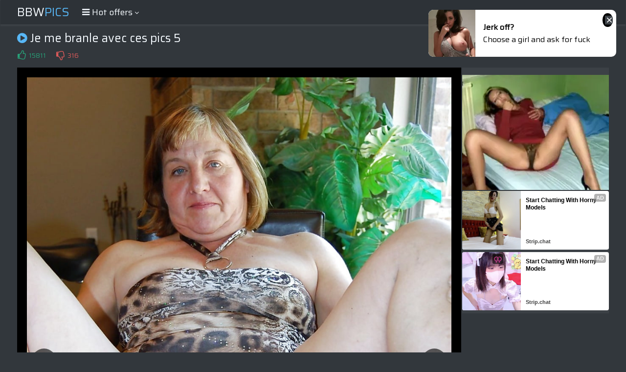

--- FILE ---
content_type: text/html; charset=UTF-8
request_url: http://bbw-pics.xyz/gallery/Je_me_branle_avec_ces_pics_5/
body_size: 10403
content:
<!DOCTYPE html>
<html>
    <head>
        <meta charset="UTF-8"/>
        <title>BBW Pics: Je me branle avec ces pics 5</title>
        <meta name="description" content="Je me branle avec ces pics 5 only at bbw-pics.xyz!" />
        <link href="/css/styles.css" type="text/css" rel="stylesheet">
        <link href="/css/import.css" type="text/css" rel="stylesheet">
	        <script type="text/javascript" src="/js/jquery.min.js"></script>
        <script type="text/javascript" src="/js/functions.js"></script>
	        <meta name="viewport" content="width=device-width, initial-scale=1.0"/>
        <meta name="apple-touch-fullscreen" content="YES" />
	<meta name="referrer" content="unsafe-url" />
    </head>
    <body>

        <div class="header">

            <div class="wrapper">
                
                		<script type="text/javascript">var self = "bbw-pics.xyz";</script>
		<div class="logo">
                    <a href="/">BBW<span>Pics</span></a>
                </div>
                
                <div class="menu-wrap">

                    <div class="button menu-button">
                        <i class="fa fa-bars"></i> <span>Hot offers <i class="fa fa-angle-down"></i></span>
                    </div>
                    
					<div class="menu">
                        <ul>
                            <li class="active"><a href="/"><i class="fa fa-home"></i> <span>Home</span></a></li>
                            <li><a href="https://bcprm.com/promo.php?type=direct_link&v=2&c=735674&page=popular_chat&g=female" rel="nofollow" target="_blank"><i class="fa fa-play-circle"></i> <span>Webcams</span></a></li>
                            <li><a href="https://tmk2hr3.crazy-sweetclickes.com/na2pz8p" rel="nofollow" target="_blank"><i class="fa fa-bookmark"></i> <span>Dating</span></a></li>
<li><a href="https://tmk2hr3.hotgamequest.com/nampnpw" rel="nofollow" target="_blank"><i class="fa fa-bookmark"></i> <span>Adult Games</span></a></li>
                            <li><a href="http://join.mature.nl/track/NDYxMTUuMS4xLjEuMC4wLjAuMC4w" rel="nofollow" target="_blank"><i class="fa fa-bookmark"></i> <span>Premium matures</span></a></li>
                        </ul>
                    </div>                    
                </div>
				
            </div>
            
        </div>
        
        <div class="wrapper">

            			<div class="mob-300">
			<div id="ts_ad_native_30e3y"></div>
<script src="//cdn.tsyndicate.com/sdk/v1/master.spot.js"></script>
<script>
  TsMasterSpot({
      "containerId": "ts_ad_native_30e3y",
      "spot": "2K9mj2pvvrMJvqUNe9C8z0UYA8T9x7up",
      "wrapperStyles": {
          "display": "flex",
          "flexDirection": "column",
          "justifyContent": "space-around",
          "alignItems": "center"
      },
      "nativeSettings": {
          "cols": 1,
          "rows": 2,
          "titlePosition": "none",
          "adsByPosition": "none",
          "type": "img-left",
          "styles": {
              "container": {
                  "width": "100%"
              },
              "thumb": {
                  "border-radius": "4px",
                  "background": "rgba(255,255,255,1)"
              },
              "headlineLink": {
                  "padding-top": "10px",
                  "font-size": "12px",
                  "font-weight": "bold",
                  "max-height": "64px"
              },
              "brandnameLabel": {
                  "position": "absolute",
                  "bottom": "10px"
              },
              "brandnameLink": {
                  "color": "#444"
              },
              "image": {
                  "padding-bottom": "100%"
              }
          }
      }
  });
</script>            </div>
    
            <h1><i class="fa fa-play-circle"></i> Je me branle avec ces pics 5</h1>
            
            <div class="video-info">
                
                <ul class="rating">
                    <li>
                        <a onclick="#" class="like" title="LIKE!"><i class="fa fa-thumbs-o-up"></i></a>
                        <span class="like">15811</span>
                    </li>
                    <li>
                        <a onclick="#" class="dislike" title="DISLIKE!"><i class="fa fa-thumbs-o-down"></i></a>
                        <span class="dislike">316</span>
                    </li>
                </ul>

            </div>
            
            <div class="video-wrapper">
                
                <div class="video-tab">
            
                    <div class="video-block">
                        
                        <div class="big-image">
                            
                            <div class="big-image-ins">
                            
                                <a href="?2.jpg" id="ttbe?2" target="_self" rel="opener"><img src="1.jpg"></a>
                                
                                <div class="prev-next prev">
                                    <a href="?60.jpg" id="ttbe?60" target="_self" rel="opener"><i class="fa fa-angle-left"></i></a>
                                </div>
                                
                                <div class="prev-next next">
                                    <a href="?2.jpg" id="ttbe?2" target="_self" rel="opener"><i class="fa fa-angle-right"></i></a>
                                </div>
                            
                            </div>
                            
                        </div>
                        
                    </div>
                    
                    					<div class="video-brs">
                    
                        <div class="brs-300">
                            
                            							<div class="b-300">
<script type="application/javascript" data-idzone="4934986" src="https://a.orbsrv.com/nativeads-v2.js"></script>
                            </div>
                            
                            <div class="b-300">
<div id="ts_ad_native_k0ob4"></div>
<script src="//cdn.tsyndicate.com/sdk/v1/master.spot.js"></script>
<script>
  TsMasterSpot({
      "containerId": "ts_ad_native_k0ob4",
      "spot": "DzOSZ2bop7GqjAZw9dTRbKhRbXbc4vky",
      "wrapperStyles": {
          "display": "flex",
          "flexDirection": "column",
          "justifyContent": "space-around",
          "alignItems": "center"
      },
      "nativeSettings": {
          "cols": 1,
          "rows": 2,
          "titlePosition": "none",
          "adsByPosition": "none",
          "type": "img-left",
          "styles": {
              "container": {
                  "width": "100%"
              },
              "thumb": {
                  "border-radius": "4px",
                  "background": "rgba(255,255,255,1)"
              },
              "headlineLink": {
                  "padding-top": "10px",
                  "font-size": "12px",
                  "font-weight": "bold",
                  "max-height": "64px"
              },
              "brandnameLabel": {
                  "position": "absolute",
                  "bottom": "10px"
              },
              "brandnameLink": {
                  "color": "#444"
              },
              "image": {
                  "padding-bottom": "100%"
              }
          }
      }
  });
</script>
                            </div>
                            
                            <div class="b-300">
<script type="application/javascript" data-idzone="4934990" src="https://a.orbsrv.com/nativeads-v2.js"></script>
                            </div>                            
                        </div>
                        
                    </div>
                    
                </div>
                
            </div>

					<h2>Recommended for you</h2>

            <div class="recomended-wrapper">
				<script type="application/javascript" data-idzone="4777752" src="https://a.orbsrv.com/nativeads-v2.js"></script>            </div>
			
					<h2>Click for more pictures from "Je me branle avec ces pics 5" gallery (total 60 pictures)!</h2>
			<div class="previews-block">
									<div class="thumb">
                    <div class="thumb-inner">
                        <a href="?1.jpg" target="_self" id="ttbe1" rel="opener">
							<img src="tn_1.jpg">
                            <span class="loading"><i class="fa fa-spin fa-spinner"></i></span>
                            <span class="icon"><i class="fa fa-play"></i></span>
                            <div class="info">
                                <div class="info-inner">
                                    <div class="name">chubby latina black dick</div>
                                </div>
                            </div>
                        </a>
                    </div>
                </div>
				<div class="thumb">
                    <div class="thumb-inner">
                        <a href="?2.jpg" target="_self" id="ttbe2" rel="opener">
							<img src="tn_2.jpg">
                            <span class="loading"><i class="fa fa-spin fa-spinner"></i></span>
                            <span class="icon"><i class="fa fa-play"></i></span>
                            <div class="info">
                                <div class="info-inner">
                                    <div class="name">fucks fat teacher</div>
                                </div>
                            </div>
                        </a>
                    </div>
                </div>
				<div class="thumb">
                    <div class="thumb-inner">
                        <a href="?3.jpg" target="_self" id="ttbe3" rel="opener">
							<img src="tn_3.jpg">
                            <span class="loading"><i class="fa fa-spin fa-spinner"></i></span>
                            <span class="icon"><i class="fa fa-play"></i></span>
                            <div class="info">
                                <div class="info-inner">
                                    <div class="name">fat anal chicks</div>
                                </div>
                            </div>
                        </a>
                    </div>
                </div>
				<div class="thumb">
                    <div class="thumb-inner">
                        <a href="?4.jpg" target="_self" id="ttbe4" rel="opener">
							<img src="tn_4.jpg">
                            <span class="loading"><i class="fa fa-spin fa-spinner"></i></span>
                            <span class="icon"><i class="fa fa-play"></i></span>
                            <div class="info">
                                <div class="info-inner">
                                    <div class="name">bbw freeones</div>
                                </div>
                            </div>
                        </a>
                    </div>
                </div>
				<div class="thumb">
                    <div class="thumb-inner">
                        <a href="?5.jpg" target="_self" id="ttbe5" rel="opener">
							<img src="tn_5.jpg">
                            <span class="loading"><i class="fa fa-spin fa-spinner"></i></span>
                            <span class="icon"><i class="fa fa-play"></i></span>
                            <div class="info">
                                <div class="info-inner">
                                    <div class="name">fat girls nude sex</div>
                                </div>
                            </div>
                        </a>
                    </div>
                </div>
				<div class="thumb">
                    <div class="thumb-inner">
                        <a href="?6.jpg" target="_self" id="ttbe6" rel="opener">
							<img src="tn_6.jpg">
                            <span class="loading"><i class="fa fa-spin fa-spinner"></i></span>
                            <span class="icon"><i class="fa fa-play"></i></span>
                            <div class="info">
                                <div class="info-inner">
                                    <div class="name">mercedes bbw fattest asses</div>
                                </div>
                            </div>
                        </a>
                    </div>
                </div>
				<div class="thumb">
                    <div class="thumb-inner">
                        <a href="?7.jpg" target="_self" id="ttbe7" rel="opener">
							<img src="tn_7.jpg">
                            <span class="loading"><i class="fa fa-spin fa-spinner"></i></span>
                            <span class="icon"><i class="fa fa-play"></i></span>
                            <div class="info">
                                <div class="info-inner">
                                    <div class="name">bbw juicy orgasm</div>
                                </div>
                            </div>
                        </a>
                    </div>
                </div>
				<div class="thumb">
                    <div class="thumb-inner">
                        <a href="?8.jpg" target="_self" id="ttbe8" rel="opener">
							<img src="tn_8.jpg">
                            <span class="loading"><i class="fa fa-spin fa-spinner"></i></span>
                            <span class="icon"><i class="fa fa-play"></i></span>
                            <div class="info">
                                <div class="info-inner">
                                    <div class="name">freee bbw movies</div>
                                </div>
                            </div>
                        </a>
                    </div>
                </div>
				<div class="thumb">
                    <div class="thumb-inner">
                        <a href="?9.jpg" target="_self" id="ttbe9" rel="opener">
							<img src="tn_9.jpg">
                            <span class="loading"><i class="fa fa-spin fa-spinner"></i></span>
                            <span class="icon"><i class="fa fa-play"></i></span>
                            <div class="info">
                                <div class="info-inner">
                                    <div class="name">bbw cum video</div>
                                </div>
                            </div>
                        </a>
                    </div>
                </div>
				<div class="thumb">
                    <div class="thumb-inner">
                        <a href="?10.jpg" target="_self" id="ttbe10" rel="opener">
							<img src="tn_10.jpg">
                            <span class="loading"><i class="fa fa-spin fa-spinner"></i></span>
                            <span class="icon"><i class="fa fa-play"></i></span>
                            <div class="info">
                                <div class="info-inner">
                                    <div class="name">cheeting bbw</div>
                                </div>
                            </div>
                        </a>
                    </div>
                </div>
				<div class="thumb">
                    <div class="thumb-inner">
                        <a href="?11.jpg" target="_self" id="ttbe11" rel="opener">
							<img src="tn_11.jpg">
                            <span class="loading"><i class="fa fa-spin fa-spinner"></i></span>
                            <span class="icon"><i class="fa fa-play"></i></span>
                            <div class="info">
                                <div class="info-inner">
                                    <div class="name">fat ass weman</div>
                                </div>
                            </div>
                        </a>
                    </div>
                </div>
				<div class="thumb">
                    <div class="thumb-inner">
                        <a href="?12.jpg" target="_self" id="ttbe12" rel="opener">
							<img src="tn_12.jpg">
                            <span class="loading"><i class="fa fa-spin fa-spinner"></i></span>
                            <span class="icon"><i class="fa fa-play"></i></span>
                            <div class="info">
                                <div class="info-inner">
                                    <div class="name">chubby boob pics</div>
                                </div>
                            </div>
                        </a>
                    </div>
                </div>
				<div class="thumb">
                    <div class="thumb-inner">
                        <a href="?13.jpg" target="_self" id="ttbe13" rel="opener">
							<img src="tn_13.jpg">
                            <span class="loading"><i class="fa fa-spin fa-spinner"></i></span>
                            <span class="icon"><i class="fa fa-play"></i></span>
                            <div class="info">
                                <div class="info-inner">
                                    <div class="name">fat bitch blowjob ever</div>
                                </div>
                            </div>
                        </a>
                    </div>
                </div>
				<div class="thumb">
                    <div class="thumb-inner">
                        <a href="?14.jpg" target="_self" id="ttbe14" rel="opener">
							<img src="tn_14.jpg">
                            <span class="loading"><i class="fa fa-spin fa-spinner"></i></span>
                            <span class="icon"><i class="fa fa-play"></i></span>
                            <div class="info">
                                <div class="info-inner">
                                    <div class="name">bbm seeking bbw</div>
                                </div>
                            </div>
                        </a>
                    </div>
                </div>
				<div class="thumb">
                    <div class="thumb-inner">
                        <a href="?15.jpg" target="_self" id="ttbe15" rel="opener">
							<img src="tn_15.jpg">
                            <span class="loading"><i class="fa fa-spin fa-spinner"></i></span>
                            <span class="icon"><i class="fa fa-play"></i></span>
                            <div class="info">
                                <div class="info-inner">
                                    <div class="name">bbw blonde milf</div>
                                </div>
                            </div>
                        </a>
                    </div>
                </div>
				<div class="thumb">
                    <div class="thumb-inner">
                        <a href="?16.jpg" target="_self" id="ttbe16" rel="opener">
							<img src="tn_16.jpg">
                            <span class="loading"><i class="fa fa-spin fa-spinner"></i></span>
                            <span class="icon"><i class="fa fa-play"></i></span>
                            <div class="info">
                                <div class="info-inner">
                                    <div class="name">bras for back fat</div>
                                </div>
                            </div>
                        </a>
                    </div>
                </div>
				<div class="thumb">
                    <div class="thumb-inner">
                        <a href="?17.jpg" target="_self" id="ttbe17" rel="opener">
							<img src="tn_17.jpg">
                            <span class="loading"><i class="fa fa-spin fa-spinner"></i></span>
                            <span class="icon"><i class="fa fa-play"></i></span>
                            <div class="info">
                                <div class="info-inner">
                                    <div class="name">russian chubby</div>
                                </div>
                            </div>
                        </a>
                    </div>
                </div>
				<div class="thumb">
                    <div class="thumb-inner">
                        <a href="?18.jpg" target="_self" id="ttbe18" rel="opener">
							<img src="tn_18.jpg">
                            <span class="loading"><i class="fa fa-spin fa-spinner"></i></span>
                            <span class="icon"><i class="fa fa-play"></i></span>
                            <div class="info">
                                <div class="info-inner">
                                    <div class="name">black bbw pussy</div>
                                </div>
                            </div>
                        </a>
                    </div>
                </div>
				<div class="thumb">
                    <div class="thumb-inner">
                        <a href="?19.jpg" target="_self" id="ttbe19" rel="opener">
							<img src="tn_19.jpg">
                            <span class="loading"><i class="fa fa-spin fa-spinner"></i></span>
                            <span class="icon"><i class="fa fa-play"></i></span>
                            <div class="info">
                                <div class="info-inner">
                                    <div class="name">fat chick in spandex</div>
                                </div>
                            </div>
                        </a>
                    </div>
                </div>
				<div class="thumb">
                    <div class="thumb-inner">
                        <a href="?20.jpg" target="_self" id="ttbe20" rel="opener">
							<img src="tn_20.jpg">
                            <span class="loading"><i class="fa fa-spin fa-spinner"></i></span>
                            <span class="icon"><i class="fa fa-play"></i></span>
                            <div class="info">
                                <div class="info-inner">
                                    <div class="name">bbw largo fl</div>
                                </div>
                            </div>
                        </a>
                    </div>
                </div>
				<div class="thumb">
                    <div class="thumb-inner">
                        <a href="?21.jpg" target="_self" id="ttbe21" rel="opener">
							<img src="tn_21.jpg">
                            <span class="loading"><i class="fa fa-spin fa-spinner"></i></span>
                            <span class="icon"><i class="fa fa-play"></i></span>
                            <div class="info">
                                <div class="info-inner">
                                    <div class="name">fat latinas doggystyle</div>
                                </div>
                            </div>
                        </a>
                    </div>
                </div>
				<div class="thumb">
                    <div class="thumb-inner">
                        <a href="?22.jpg" target="_self" id="ttbe22" rel="opener">
							<img src="tn_22.jpg">
                            <span class="loading"><i class="fa fa-spin fa-spinner"></i></span>
                            <span class="icon"><i class="fa fa-play"></i></span>
                            <div class="info">
                                <div class="info-inner">
                                    <div class="name">danger dave bbw</div>
                                </div>
                            </div>
                        </a>
                    </div>
                </div>
				<div class="thumb">
                    <div class="thumb-inner">
                        <a href="?23.jpg" target="_self" id="ttbe23" rel="opener">
							<img src="tn_23.jpg">
                            <span class="loading"><i class="fa fa-spin fa-spinner"></i></span>
                            <span class="icon"><i class="fa fa-play"></i></span>
                            <div class="info">
                                <div class="info-inner">
                                    <div class="name">huge breasts bbw</div>
                                </div>
                            </div>
                        </a>
                    </div>
                </div>
				<div class="thumb">
                    <div class="thumb-inner">
                        <a href="?24.jpg" target="_self" id="ttbe24" rel="opener">
							<img src="tn_24.jpg">
                            <span class="loading"><i class="fa fa-spin fa-spinner"></i></span>
                            <span class="icon"><i class="fa fa-play"></i></span>
                            <div class="info">
                                <div class="info-inner">
                                    <div class="name">chubbys plano texas</div>
                                </div>
                            </div>
                        </a>
                    </div>
                </div>
				<div class="thumb">
                    <div class="thumb-inner">
                        <a href="?25.jpg" target="_self" id="ttbe25" rel="opener">
							<img src="tn_25.jpg">
                            <span class="loading"><i class="fa fa-spin fa-spinner"></i></span>
                            <span class="icon"><i class="fa fa-play"></i></span>
                            <div class="info">
                                <div class="info-inner">
                                    <div class="name">fat gal tube</div>
                                </div>
                            </div>
                        </a>
                    </div>
                </div>
				<div class="thumb">
                    <div class="thumb-inner">
                        <a href="?26.jpg" target="_self" id="ttbe26" rel="opener">
							<img src="tn_26.jpg">
                            <span class="loading"><i class="fa fa-spin fa-spinner"></i></span>
                            <span class="icon"><i class="fa fa-play"></i></span>
                            <div class="info">
                                <div class="info-inner">
                                    <div class="name">central florida bbw's</div>
                                </div>
                            </div>
                        </a>
                    </div>
                </div>
				<div class="thumb">
                    <div class="thumb-inner">
                        <a href="?27.jpg" target="_self" id="ttbe27" rel="opener">
							<img src="tn_27.jpg">
                            <span class="loading"><i class="fa fa-spin fa-spinner"></i></span>
                            <span class="icon"><i class="fa fa-play"></i></span>
                            <div class="info">
                                <div class="info-inner">
                                    <div class="name">bbw gal</div>
                                </div>
                            </div>
                        </a>
                    </div>
                </div>
				<div class="thumb">
                    <div class="thumb-inner">
                        <a href="?28.jpg" target="_self" id="ttbe28" rel="opener">
							<img src="tn_28.jpg">
                            <span class="loading"><i class="fa fa-spin fa-spinner"></i></span>
                            <span class="icon"><i class="fa fa-play"></i></span>
                            <div class="info">
                                <div class="info-inner">
                                    <div class="name">sexy chubby bitches videos</div>
                                </div>
                            </div>
                        </a>
                    </div>
                </div>
				<div class="thumb">
                    <div class="thumb-inner">
                        <a href="?29.jpg" target="_self" id="ttbe29" rel="opener">
							<img src="tn_29.jpg">
                            <span class="loading"><i class="fa fa-spin fa-spinner"></i></span>
                            <span class="icon"><i class="fa fa-play"></i></span>
                            <div class="info">
                                <div class="info-inner">
                                    <div class="name">chubby retro porn videos</div>
                                </div>
                            </div>
                        </a>
                    </div>
                </div>
				<div class="thumb">
                    <div class="thumb-inner">
                        <a href="?30.jpg" target="_self" id="ttbe30" rel="opener">
							<img src="tn_30.jpg">
                            <span class="loading"><i class="fa fa-spin fa-spinner"></i></span>
                            <span class="icon"><i class="fa fa-play"></i></span>
                            <div class="info">
                                <div class="info-inner">
                                    <div class="name">chubby milf masturbation</div>
                                </div>
                            </div>
                        </a>
                    </div>
                </div>
				<div class="thumb">
                    <div class="thumb-inner">
                        <a href="?31.jpg" target="_self" id="ttbe31" rel="opener">
							<img src="tn_31.jpg">
                            <span class="loading"><i class="fa fa-spin fa-spinner"></i></span>
                            <span class="icon"><i class="fa fa-play"></i></span>
                            <div class="info">
                                <div class="info-inner">
                                    <div class="name">sluts bbw sluts ebony</div>
                                </div>
                            </div>
                        </a>
                    </div>
                </div>
				<div class="thumb">
                    <div class="thumb-inner">
                        <a href="?32.jpg" target="_self" id="ttbe32" rel="opener">
							<img src="tn_32.jpg">
                            <span class="loading"><i class="fa fa-spin fa-spinner"></i></span>
                            <span class="icon"><i class="fa fa-play"></i></span>
                            <div class="info">
                                <div class="info-inner">
                                    <div class="name">spoiled bbw feedee</div>
                                </div>
                            </div>
                        </a>
                    </div>
                </div>
 </div>
	    <div class="brs-300">
		<div class="b-300">
<script type="application/javascript" data-idzone="4934992" src="https://a.orbsrv.com/nativeads-v2.js"></script>
                </div>

                <div class="b-300">
<script type="text/javascript" src="//cdn.tsyndicate.com/sdk/v1/bi.js" data-ts-spot="a31ecc68f8ab4452a93001c73d621413" data-ts-width="300" data-ts-height="250"  async defer></script>
                </div> 

                <div class="b-300">
<script type="application/javascript" data-idzone="4934994" src="https://a.orbsrv.com/nativeads-v2.js" ></script>
                </div> 

                <div class="b-300">
<script type="text/javascript" src="//cdn.tsyndicate.com/sdk/v1/bi.js" data-ts-spot="a31ecc68f8ab4452a93001c73d621413" data-ts-width="300" data-ts-height="250"  async defer></script>
                </div> 

                <div class="b-300">
<script type="application/javascript" data-idzone="4934996" src="https://a.orbsrv.com/nativeads-v2.js"></script>
                </div> 

            </div>
                <div class="previews-block">

<script async type="application/javascript" src="https://a.orbsrv.com/ad-provider.js"></script> 
 <ins class="eas6a97888e" data-zoneid="4777738"></ins> 
 <script>(AdProvider = window.AdProvider || []).push({"serve": {}});</script>				<div class="thumb">
                    <div class="thumb-inner">
                        <a href="?33.jpg" target="_self" id="ttbe33" rel="opener">
							<img src="tn_33.jpg">
                            <span class="loading"><i class="fa fa-spin fa-spinner"></i></span>
                            <span class="icon"><i class="fa fa-play"></i></span>
                            <div class="info">
                                <div class="info-inner">
                                    <div class="name">fat women have sex</div>
                                </div>
                            </div>
                        </a>
                    </div>
                </div>
				<div class="thumb">
                    <div class="thumb-inner">
                        <a href="?34.jpg" target="_self" id="ttbe34" rel="opener">
							<img src="tn_34.jpg">
                            <span class="loading"><i class="fa fa-spin fa-spinner"></i></span>
                            <span class="icon"><i class="fa fa-play"></i></span>
                            <div class="info">
                                <div class="info-inner">
                                    <div class="name">big fat models</div>
                                </div>
                            </div>
                        </a>
                    </div>
                </div>
				<div class="thumb">
                    <div class="thumb-inner">
                        <a href="?35.jpg" target="_self" id="ttbe35" rel="opener">
							<img src="tn_35.jpg">
                            <span class="loading"><i class="fa fa-spin fa-spinner"></i></span>
                            <span class="icon"><i class="fa fa-play"></i></span>
                            <div class="info">
                                <div class="info-inner">
                                    <div class="name">free chubby moms tubes</div>
                                </div>
                            </div>
                        </a>
                    </div>
                </div>
				<div class="thumb">
                    <div class="thumb-inner">
                        <a href="?36.jpg" target="_self" id="ttbe36" rel="opener">
							<img src="tn_36.jpg">
                            <span class="loading"><i class="fa fa-spin fa-spinner"></i></span>
                            <span class="icon"><i class="fa fa-play"></i></span>
                            <div class="info">
                                <div class="info-inner">
                                    <div class="name">bbw office threesome videos</div>
                                </div>
                            </div>
                        </a>
                    </div>
                </div>
				<div class="thumb">
                    <div class="thumb-inner">
                        <a href="?37.jpg" target="_self" id="ttbe37" rel="opener">
							<img src="tn_37.jpg">
                            <span class="loading"><i class="fa fa-spin fa-spinner"></i></span>
                            <span class="icon"><i class="fa fa-play"></i></span>
                            <div class="info">
                                <div class="info-inner">
                                    <div class="name">tnaflix bbw</div>
                                </div>
                            </div>
                        </a>
                    </div>
                </div>
				<div class="thumb">
                    <div class="thumb-inner">
                        <a href="?38.jpg" target="_self" id="ttbe38" rel="opener">
							<img src="tn_38.jpg">
                            <span class="loading"><i class="fa fa-spin fa-spinner"></i></span>
                            <span class="icon"><i class="fa fa-play"></i></span>
                            <div class="info">
                                <div class="info-inner">
                                    <div class="name">bbw girl porn</div>
                                </div>
                            </div>
                        </a>
                    </div>
                </div>
				<div class="thumb">
                    <div class="thumb-inner">
                        <a href="?39.jpg" target="_self" id="ttbe39" rel="opener">
							<img src="tn_39.jpg">
                            <span class="loading"><i class="fa fa-spin fa-spinner"></i></span>
                            <span class="icon"><i class="fa fa-play"></i></span>
                            <div class="info">
                                <div class="info-inner">
                                    <div class="name">nude chubby girl movies</div>
                                </div>
                            </div>
                        </a>
                    </div>
                </div>
				<div class="thumb">
                    <div class="thumb-inner">
                        <a href="?40.jpg" target="_self" id="ttbe40" rel="opener">
							<img src="tn_40.jpg">
                            <span class="loading"><i class="fa fa-spin fa-spinner"></i></span>
                            <span class="icon"><i class="fa fa-play"></i></span>
                            <div class="info">
                                <div class="info-inner">
                                    <div class="name">old nude fat men</div>
                                </div>
                            </div>
                        </a>
                    </div>
                </div>
				<div class="thumb">
                    <div class="thumb-inner">
                        <a href="?41.jpg" target="_self" id="ttbe41" rel="opener">
							<img src="tn_41.jpg">
                            <span class="loading"><i class="fa fa-spin fa-spinner"></i></span>
                            <span class="icon"><i class="fa fa-play"></i></span>
                            <div class="info">
                                <div class="info-inner">
                                    <div class="name">chubby crossdress</div>
                                </div>
                            </div>
                        </a>
                    </div>
                </div>
				<div class="thumb">
                    <div class="thumb-inner">
                        <a href="?42.jpg" target="_self" id="ttbe42" rel="opener">
							<img src="tn_42.jpg">
                            <span class="loading"><i class="fa fa-spin fa-spinner"></i></span>
                            <span class="icon"><i class="fa fa-play"></i></span>
                            <div class="info">
                                <div class="info-inner">
                                    <div class="name">milk trans fat free</div>
                                </div>
                            </div>
                        </a>
                    </div>
                </div>
				<div class="thumb">
                    <div class="thumb-inner">
                        <a href="?43.jpg" target="_self" id="ttbe43" rel="opener">
							<img src="tn_43.jpg">
                            <span class="loading"><i class="fa fa-spin fa-spinner"></i></span>
                            <span class="icon"><i class="fa fa-play"></i></span>
                            <div class="info">
                                <div class="info-inner">
                                    <div class="name">fat ebony porn gallery</div>
                                </div>
                            </div>
                        </a>
                    </div>
                </div>
				<div class="thumb">
                    <div class="thumb-inner">
                        <a href="?44.jpg" target="_self" id="ttbe44" rel="opener">
							<img src="tn_44.jpg">
                            <span class="loading"><i class="fa fa-spin fa-spinner"></i></span>
                            <span class="icon"><i class="fa fa-play"></i></span>
                            <div class="info">
                                <div class="info-inner">
                                    <div class="name">nude fat model</div>
                                </div>
                            </div>
                        </a>
                    </div>
                </div>
				<div class="thumb">
                    <div class="thumb-inner">
                        <a href="?45.jpg" target="_self" id="ttbe45" rel="opener">
							<img src="tn_45.jpg">
                            <span class="loading"><i class="fa fa-spin fa-spinner"></i></span>
                            <span class="icon"><i class="fa fa-play"></i></span>
                            <div class="info">
                                <div class="info-inner">
                                    <div class="name">free bbw facesitting videos</div>
                                </div>
                            </div>
                        </a>
                    </div>
                </div>
				<div class="thumb">
                    <div class="thumb-inner">
                        <a href="?46.jpg" target="_self" id="ttbe46" rel="opener">
							<img src="tn_46.jpg">
                            <span class="loading"><i class="fa fa-spin fa-spinner"></i></span>
                            <span class="icon"><i class="fa fa-play"></i></span>
                            <div class="info">
                                <div class="info-inner">
                                    <div class="name">busty bbw boobs</div>
                                </div>
                            </div>
                        </a>
                    </div>
                </div>
				<div class="thumb">
                    <div class="thumb-inner">
                        <a href="?47.jpg" target="_self" id="ttbe47" rel="opener">
							<img src="tn_47.jpg">
                            <span class="loading"><i class="fa fa-spin fa-spinner"></i></span>
                            <span class="icon"><i class="fa fa-play"></i></span>
                            <div class="info">
                                <div class="info-inner">
                                    <div class="name">xhamster boy and bbw</div>
                                </div>
                            </div>
                        </a>
                    </div>
                </div>
				<div class="thumb">
                    <div class="thumb-inner">
                        <a href="?48.jpg" target="_self" id="ttbe48" rel="opener">
							<img src="tn_48.jpg">
                            <span class="loading"><i class="fa fa-spin fa-spinner"></i></span>
                            <span class="icon"><i class="fa fa-play"></i></span>
                            <div class="info">
                                <div class="info-inner">
                                    <div class="name">bbw dairymaid</div>
                                </div>
                            </div>
                        </a>
                    </div>
                </div>
				<div class="thumb">
                    <div class="thumb-inner">
                        <a href="?49.jpg" target="_self" id="ttbe49" rel="opener">
							<img src="tn_49.jpg">
                            <span class="loading"><i class="fa fa-spin fa-spinner"></i></span>
                            <span class="icon"><i class="fa fa-play"></i></span>
                            <div class="info">
                                <div class="info-inner">
                                    <div class="name">chubbies stories</div>
                                </div>
                            </div>
                        </a>
                    </div>
                </div>
				<div class="thumb">
                    <div class="thumb-inner">
                        <a href="?50.jpg" target="_self" id="ttbe50" rel="opener">
							<img src="tn_50.jpg">
                            <span class="loading"><i class="fa fa-spin fa-spinner"></i></span>
                            <span class="icon"><i class="fa fa-play"></i></span>
                            <div class="info">
                                <div class="info-inner">
                                    <div class="name">bbw harlets</div>
                                </div>
                            </div>
                        </a>
                    </div>
                </div>
				<div class="thumb">
                    <div class="thumb-inner">
                        <a href="?51.jpg" target="_self" id="ttbe51" rel="opener">
							<img src="tn_51.jpg">
                            <span class="loading"><i class="fa fa-spin fa-spinner"></i></span>
                            <span class="icon"><i class="fa fa-play"></i></span>
                            <div class="info">
                                <div class="info-inner">
                                    <div class="name">extreme bbw pain</div>
                                </div>
                            </div>
                        </a>
                    </div>
                </div>
				<div class="thumb">
                    <div class="thumb-inner">
                        <a href="?52.jpg" target="_self" id="ttbe52" rel="opener">
							<img src="tn_52.jpg">
                            <span class="loading"><i class="fa fa-spin fa-spinner"></i></span>
                            <span class="icon"><i class="fa fa-play"></i></span>
                            <div class="info">
                                <div class="info-inner">
                                    <div class="name">michelle bbw oklahoma blond</div>
                                </div>
                            </div>
                        </a>
                    </div>
                </div>
				<div class="thumb">
                    <div class="thumb-inner">
                        <a href="?53.jpg" target="_self" id="ttbe53" rel="opener">
							<img src="tn_53.jpg">
                            <span class="loading"><i class="fa fa-spin fa-spinner"></i></span>
                            <span class="icon"><i class="fa fa-play"></i></span>
                            <div class="info">
                                <div class="info-inner">
                                    <div class="name">fat girl bikinis</div>
                                </div>
                            </div>
                        </a>
                    </div>
                </div>
				<div class="thumb">
                    <div class="thumb-inner">
                        <a href="?54.jpg" target="_self" id="ttbe54" rel="opener">
							<img src="tn_54.jpg">
                            <span class="loading"><i class="fa fa-spin fa-spinner"></i></span>
                            <span class="icon"><i class="fa fa-play"></i></span>
                            <div class="info">
                                <div class="info-inner">
                                    <div class="name">sex with bbw's</div>
                                </div>
                            </div>
                        </a>
                    </div>
                </div>
				<div class="thumb">
                    <div class="thumb-inner">
                        <a href="?55.jpg" target="_self" id="ttbe55" rel="opener">
							<img src="tn_55.jpg">
                            <span class="loading"><i class="fa fa-spin fa-spinner"></i></span>
                            <span class="icon"><i class="fa fa-play"></i></span>
                            <div class="info">
                                <div class="info-inner">
                                    <div class="name">fat lactating toits</div>
                                </div>
                            </div>
                        </a>
                    </div>
                </div>
				<div class="thumb">
                    <div class="thumb-inner">
                        <a href="?56.jpg" target="_self" id="ttbe56" rel="opener">
							<img src="tn_56.jpg">
                            <span class="loading"><i class="fa fa-spin fa-spinner"></i></span>
                            <span class="icon"><i class="fa fa-play"></i></span>
                            <div class="info">
                                <div class="info-inner">
                                    <div class="name">chubby latina mature pussy</div>
                                </div>
                            </div>
                        </a>
                    </div>
                </div>
				<div class="thumb">
                    <div class="thumb-inner">
                        <a href="?57.jpg" target="_self" id="ttbe57" rel="opener">
							<img src="tn_57.jpg">
                            <span class="loading"><i class="fa fa-spin fa-spinner"></i></span>
                            <span class="icon"><i class="fa fa-play"></i></span>
                            <div class="info">
                                <div class="info-inner">
                                    <div class="name">chubby new hampshire theater</div>
                                </div>
                            </div>
                        </a>
                    </div>
                </div>
				<div class="thumb">
                    <div class="thumb-inner">
                        <a href="?58.jpg" target="_self" id="ttbe58" rel="opener">
							<img src="tn_58.jpg">
                            <span class="loading"><i class="fa fa-spin fa-spinner"></i></span>
                            <span class="icon"><i class="fa fa-play"></i></span>
                            <div class="info">
                                <div class="info-inner">
                                    <div class="name">tits fat black movies</div>
                                </div>
                            </div>
                        </a>
                    </div>
                </div>
				<div class="thumb">
                    <div class="thumb-inner">
                        <a href="?59.jpg" target="_self" id="ttbe59" rel="opener">
							<img src="tn_59.jpg">
                            <span class="loading"><i class="fa fa-spin fa-spinner"></i></span>
                            <span class="icon"><i class="fa fa-play"></i></span>
                            <div class="info">
                                <div class="info-inner">
                                    <div class="name">bbw bdsm toilet</div>
                                </div>
                            </div>
                        </a>
                    </div>
                </div>
				<div class="thumb">
                    <div class="thumb-inner">
                        <a href="?60.jpg" target="_self" id="ttbe60" rel="opener">
							<img src="tn_60.jpg">
                            <span class="loading"><i class="fa fa-spin fa-spinner"></i></span>
                            <span class="icon"><i class="fa fa-play"></i></span>
                            <div class="info">
                                <div class="info-inner">
                                    <div class="name">black women fat anal</div>
                                </div>
                            </div>
                        </a>
                    </div>
                </div>

			</div>
					<h2>Looking for movies? Here are amazing free porn tubes!</h2>
			<div class="previews-block">
									<div class="thumb thumb-2">
                    <div class="thumb-inner">
                        <a href="https://bestfromxnxx.com/bbw" target="_blank" rel="opener">
							<img src="/toplist/bestfromxnxx.com.jpg" alt="XNXX 乌木">
                            <span class="loading"><i class="fa fa-spin fa-spinner"></i></span>
                            <span class="icon"><i class="fa fa-play"></i></span>
                            <div class="info">
                                <div class="info-inner">
                                    <div class="name">XNXX 乌木</div>
                                </div>
                            </div>
                        </a>
                    </div>
                </div>            </div>
			
			<h2>Recommended for you</h2>

            <div class="recomended-wrapper">
				<script type="application/javascript" data-idzone="4777758" src="https://a.orbsrv.com/nativeads-v2.js"></script>            </div>
			
					<h2>Need more picture galleries? Check those sites with hottest girls!</h2>
			<div class="previews-block">
									<div class="thumb">
                    <div class="thumb-inner">
                        <a href="/go/chubypornphotos.com" target="_blank" rel="nofollow">
							<img src="/best/pics/m291.jpg" alt="chubypornphotos.com">
                            <span class="loading"><i class="fa fa-spin fa-spinner"></i></span>
                            <span class="icon"><i class="fa fa-play"></i></span>
                            <div class="info">
                                <div class="info-inner">
                                    <div class="name">chubypornphotos.com</div>
                                </div>
                            </div>
                        </a>
                    </div>
                </div>
				<div class="thumb">
                    <div class="thumb-inner">
                        <a href="/go/bbwchicks.com" target="_blank" rel="nofollow">
							<img src="/best/pics/m290.jpg" alt="BBW Chicks">
                            <span class="loading"><i class="fa fa-spin fa-spinner"></i></span>
                            <span class="icon"><i class="fa fa-play"></i></span>
                            <div class="info">
                                <div class="info-inner">
                                    <div class="name">BBW Chicks</div>
                                </div>
                            </div>
                        </a>
                    </div>
                </div>
				<div class="thumb">
                    <div class="thumb-inner">
                        <a href="/go/thebbwporn.net" target="_blank" rel="nofollow">
							<img src="/best/pics/m297.jpg" alt="View pictures">
                            <span class="loading"><i class="fa fa-spin fa-spinner"></i></span>
                            <span class="icon"><i class="fa fa-play"></i></span>
                            <div class="info">
                                <div class="info-inner">
                                    <div class="name">View pictures</div>
                                </div>
                            </div>
                        </a>
                    </div>
                </div>
				<div class="thumb">
                    <div class="thumb-inner">
                        <a href="/go/fat-moms.com" target="_blank" rel="nofollow">
							<img src="/best/pics/m288.jpg" alt="fat-moms">
                            <span class="loading"><i class="fa fa-spin fa-spinner"></i></span>
                            <span class="icon"><i class="fa fa-play"></i></span>
                            <div class="info">
                                <div class="info-inner">
                                    <div class="name">fat-moms</div>
                                </div>
                            </div>
                        </a>
                    </div>
                </div>
				<div class="thumb">
                    <div class="thumb-inner">
                        <a href="/go/bbwlady.net" target="_blank" rel="nofollow">
							<img src="/best/pics/m296.jpg" alt="More pictures">
                            <span class="loading"><i class="fa fa-spin fa-spinner"></i></span>
                            <span class="icon"><i class="fa fa-play"></i></span>
                            <div class="info">
                                <div class="info-inner">
                                    <div class="name">More pictures</div>
                                </div>
                            </div>
                        </a>
                    </div>
                </div>
				<div class="thumb">
                    <div class="thumb-inner">
                        <a href="/go/sexybbwgirls.com" target="_blank" rel="nofollow">
							<img src="/best/pics/m302.jpg" alt="sexy bbw girls">
                            <span class="loading"><i class="fa fa-spin fa-spinner"></i></span>
                            <span class="icon"><i class="fa fa-play"></i></span>
                            <div class="info">
                                <div class="info-inner">
                                    <div class="name">sexy bbw girls</div>
                                </div>
                            </div>
                        </a>
                    </div>
                </div>
				<div class="thumb">
                    <div class="thumb-inner">
                        <a href="/go/bbw-moms.com" target="_blank" rel="nofollow">
							<img src="/best/pics/m289.jpg" alt="bbw-moms.com">
                            <span class="loading"><i class="fa fa-spin fa-spinner"></i></span>
                            <span class="icon"><i class="fa fa-play"></i></span>
                            <div class="info">
                                <div class="info-inner">
                                    <div class="name">bbw-moms.com</div>
                                </div>
                            </div>
                        </a>
                    </div>
                </div>
				<div class="thumb">
                    <div class="thumb-inner">
                        <a href="/go/bbw-porn-pics.com" target="_blank" rel="nofollow">
							<img src="/best/pics/m294.jpg" alt="BBW Porn Pics">
                            <span class="loading"><i class="fa fa-spin fa-spinner"></i></span>
                            <span class="icon"><i class="fa fa-play"></i></span>
                            <div class="info">
                                <div class="info-inner">
                                    <div class="name">BBW Porn Pics</div>
                                </div>
                            </div>
                        </a>
                    </div>
                </div>
				<div class="thumb">
                    <div class="thumb-inner">
                        <a href="/go/fatgirlssex.com" target="_blank" rel="nofollow">
							<img src="/best/pics/m292.jpg" alt="fatgirlssex">
                            <span class="loading"><i class="fa fa-spin fa-spinner"></i></span>
                            <span class="icon"><i class="fa fa-play"></i></span>
                            <div class="info">
                                <div class="info-inner">
                                    <div class="name">fatgirlssex</div>
                                </div>
                            </div>
                        </a>
                    </div>
                </div>
				<div class="thumb">
                    <div class="thumb-inner">
                        <a href="/go/fatgirlfriendsphotos.com" target="_blank" rel="nofollow">
							<img src="/best/pics/m298.jpg" alt="Fat Girlfriends Porn Pictures">
                            <span class="loading"><i class="fa fa-spin fa-spinner"></i></span>
                            <span class="icon"><i class="fa fa-play"></i></span>
                            <div class="info">
                                <div class="info-inner">
                                    <div class="name">Fat Girlfriends Porn Pictures</div>
                                </div>
                            </div>
                        </a>
                    </div>
                </div>
				<div class="thumb">
                    <div class="thumb-inner">
                        <a href="/go/fatmilfsporn.com" target="_blank" rel="nofollow">
							<img src="/best/pics/m301.jpg" alt="fat milfs porn">
                            <span class="loading"><i class="fa fa-spin fa-spinner"></i></span>
                            <span class="icon"><i class="fa fa-play"></i></span>
                            <div class="info">
                                <div class="info-inner">
                                    <div class="name">fat milfs porn</div>
                                </div>
                            </div>
                        </a>
                    </div>
                </div>
				<div class="thumb">
                    <div class="thumb-inner">
                        <a href="/go/bbwpics.pro" target="_blank" rel="nofollow">
							<img src="/best/pics/m329.jpg" alt="Thick Women Porn">
                            <span class="loading"><i class="fa fa-spin fa-spinner"></i></span>
                            <span class="icon"><i class="fa fa-play"></i></span>
                            <div class="info">
                                <div class="info-inner">
                                    <div class="name">Thick Women Porn</div>
                                </div>
                            </div>
                        </a>
                    </div>
                </div>
				<div class="thumb">
                    <div class="thumb-inner">
                        <a href="/go/bbw-pics.com" target="_blank" rel="nofollow">
							<img src="/best/pics/m295.jpg" alt="Continue">
                            <span class="loading"><i class="fa fa-spin fa-spinner"></i></span>
                            <span class="icon"><i class="fa fa-play"></i></span>
                            <div class="info">
                                <div class="info-inner">
                                    <div class="name">Continue</div>
                                </div>
                            </div>
                        </a>
                    </div>
                </div>
				<div class="thumb">
                    <div class="thumb-inner">
                        <a href="/go/chubbymatureporn.com" target="_blank" rel="nofollow">
							<img src="/best/pics/m300.jpg" alt="Chubby Matures Porn">
                            <span class="loading"><i class="fa fa-spin fa-spinner"></i></span>
                            <span class="icon"><i class="fa fa-play"></i></span>
                            <div class="info">
                                <div class="info-inner">
                                    <div class="name">Chubby Matures Porn</div>
                                </div>
                            </div>
                        </a>
                    </div>
                </div>
				<div class="thumb">
                    <div class="thumb-inner">
                        <a href="/go/nudematures.xyz/" target="_blank" rel="nofollow">
							<img src="/best/pics/m321.jpg" alt="nude mifls">
                            <span class="loading"><i class="fa fa-spin fa-spinner"></i></span>
                            <span class="icon"><i class="fa fa-play"></i></span>
                            <div class="info">
                                <div class="info-inner">
                                    <div class="name">nude mifls</div>
                                </div>
                            </div>
                        </a>
                    </div>
                </div>
				<div class="thumb">
                    <div class="thumb-inner">
                        <a href="/go/fotospornomaduras.com" target="_blank" rel="nofollow">
							<img src="/best/pics/m324.jpg" alt="Maduras Desnudas">
                            <span class="loading"><i class="fa fa-spin fa-spinner"></i></span>
                            <span class="icon"><i class="fa fa-play"></i></span>
                            <div class="info">
                                <div class="info-inner">
                                    <div class="name">Maduras Desnudas</div>
                                </div>
                            </div>
                        </a>
                    </div>
                </div>
				<div class="thumb">
                    <div class="thumb-inner">
                        <a href="/go/bbwnaked.net/" target="_blank" rel="nofollow">
							<img src="/best/pics/m306.jpg" alt="Fat mom naked">
                            <span class="loading"><i class="fa fa-spin fa-spinner"></i></span>
                            <span class="icon"><i class="fa fa-play"></i></span>
                            <div class="info">
                                <div class="info-inner">
                                    <div class="name">Fat mom naked</div>
                                </div>
                            </div>
                        </a>
                    </div>
                </div>
				<div class="thumb">
                    <div class="thumb-inner">
                        <a href="/go/hotsexymatures.com" target="_blank" rel="nofollow">
							<img src="/best/pics/m327.jpg" alt="Mature Women Photos">
                            <span class="loading"><i class="fa fa-spin fa-spinner"></i></span>
                            <span class="icon"><i class="fa fa-play"></i></span>
                            <div class="info">
                                <div class="info-inner">
                                    <div class="name">Mature Women Photos</div>
                                </div>
                            </div>
                        </a>
                    </div>
                </div>
				<div class="thumb">
                    <div class="thumb-inner">
                        <a href="/go/chubbywomenporn.com" target="_blank" rel="nofollow">
							<img src="/best/pics/m299.jpg" alt="chubbywomenporn.com">
                            <span class="loading"><i class="fa fa-spin fa-spinner"></i></span>
                            <span class="icon"><i class="fa fa-play"></i></span>
                            <div class="info">
                                <div class="info-inner">
                                    <div class="name">chubbywomenporn.com</div>
                                </div>
                            </div>
                        </a>
                    </div>
                </div>
				<div class="thumb">
                    <div class="thumb-inner">
                        <a href="/go/wildmilfs.net" target="_blank" rel="nofollow">
							<img src="/best/pics/m283.jpg" alt="Wild Milfs">
                            <span class="loading"><i class="fa fa-spin fa-spinner"></i></span>
                            <span class="icon"><i class="fa fa-play"></i></span>
                            <div class="info">
                                <div class="info-inner">
                                    <div class="name">Wild Milfs</div>
                                </div>
                            </div>
                        </a>
                    </div>
                </div>
            </div>      
        </div>

        		<div class="footer">

            <div class="wrapper">

                <p>BBW-Pics.xyz &copy; 2021 <span></span>. All rights reserved. All models are over 18 y.o.</p>
                <p></p>

                <ul>
                    <li><a href="/contact/" title="Trade Traffic" target="_blank"><i class="fa fa-exchange"></i> Contacts</a></li>
                    <li><a href="/contact/" title="Content Removal" target="_blank"><i class="fa fa-trash-o"></i> Content Removal</a></li>
					<li><a href="/dmca/" title="DMCA"><i class="fa fa-pencil-square-o"></i> DMCA &amp; 18 U.S.C. 2257 Compliance Notice</a></li>
                </ul>

            </div>

        </div>
		<script type="application/javascript">
(function() {

    //version 1.0.0

    var adConfig = {
    "ads_host": "a.pemsrv.com",
    "syndication_host": "a.pemsrv.com",
    "idzone": 4777728,
    "popup_fallback": true,
    "popup_force": false,
    "chrome_enabled": true,
    "new_tab": false,
    "frequency_period": 60,
    "frequency_count": 3,
    "trigger_method": 3,
    "trigger_class": "",
    "trigger_delay": 0,
    "only_inline": false,
    "t_venor": false
};

window.document.querySelectorAll||(document.querySelectorAll=document.body.querySelectorAll=Object.querySelectorAll=function o(e,i,t,n,r){var c=document,a=c.createStyleSheet();for(r=c.all,i=[],t=(e=e.replace(/\[for\b/gi,"[htmlFor").split(",")).length;t--;){for(a.addRule(e[t],"k:v"),n=r.length;n--;)r[n].currentStyle.k&&i.push(r[n]);a.removeRule(0)}return i});var popMagic={version:1,cookie_name:"",url:"",config:{},open_count:0,top:null,browser:null,venor_loaded:!1,venor:!1,configTpl:{ads_host:"",syndication_host:"",idzone:"",frequency_period:720,frequency_count:1,trigger_method:1,trigger_class:"",popup_force:!1,popup_fallback:!1,chrome_enabled:!0,new_tab:!1,cat:"",tags:"",el:"",sub:"",sub2:"",sub3:"",only_inline:!1,t_venor:!1,trigger_delay:0,cookieconsent:!0},init:function(o){if(void 0!==o.idzone&&o.idzone){void 0===o.customTargeting&&(o.customTargeting=[]),window.customTargeting=o.customTargeting||null;var e=Object.keys(o.customTargeting).filter(function(o){return o.search("ex_")>=0});for(var i in e.length&&e.forEach((function(o){return this.configTpl[o]=null}).bind(this)),this.configTpl)Object.prototype.hasOwnProperty.call(this.configTpl,i)&&(void 0!==o[i]?this.config[i]=o[i]:this.config[i]=this.configTpl[i]);void 0!==this.config.idzone&&""!==this.config.idzone&&(!0!==this.config.only_inline&&this.loadHosted(),this.addEventToElement(window,"load",this.preparePop))}},getCountFromCookie:function(){if(!this.config.cookieconsent)return 0;var o=popMagic.getCookie(popMagic.cookie_name),e=void 0===o?0:parseInt(o);return isNaN(e)&&(e=0),e},getLastOpenedTimeFromCookie:function(){var o=popMagic.getCookie(popMagic.cookie_name),e=null;if(void 0!==o){var i=o.split(";")[1];e=i>0?parseInt(i):0}return isNaN(e)&&(e=null),e},shouldShow:function(){if(popMagic.open_count>=popMagic.config.frequency_count)return!1;var o=popMagic.getCountFromCookie();let e=popMagic.getLastOpenedTimeFromCookie(),i=Math.floor(Date.now()/1e3),t=e+popMagic.config.trigger_delay;return(!e||!(t>i))&&(popMagic.open_count=o,!(o>=popMagic.config.frequency_count))},venorShouldShow:function(){return!popMagic.config.t_venor||popMagic.venor_loaded&&"0"===popMagic.venor},setAsOpened:function(){var o=1;o=0!==popMagic.open_count?popMagic.open_count+1:popMagic.getCountFromCookie()+1;let e=Math.floor(Date.now()/1e3);popMagic.config.cookieconsent&&popMagic.setCookie(popMagic.cookie_name,`${o};${e}`,popMagic.config.frequency_period)},loadHosted:function(){var o=document.createElement("script");for(var e in o.type="application/javascript",o.async=!0,o.src="//"+this.config.ads_host+"/popunder1000.js",o.id="popmagicldr",this.config)Object.prototype.hasOwnProperty.call(this.config,e)&&"ads_host"!==e&&"syndication_host"!==e&&o.setAttribute("data-exo-"+e,this.config[e]);var i=document.getElementsByTagName("body").item(0);i.firstChild?i.insertBefore(o,i.firstChild):i.appendChild(o)},preparePop:function(){if(!("object"==typeof exoJsPop101&&Object.prototype.hasOwnProperty.call(exoJsPop101,"add"))){if(popMagic.top=self,popMagic.top!==self)try{top.document.location.toString()&&(popMagic.top=top)}catch(o){}if(popMagic.cookie_name="zone-cap-"+popMagic.config.idzone,popMagic.config.t_venor&&popMagic.shouldShow()){var e=new XMLHttpRequest;e.onreadystatechange=function(){e.readyState==XMLHttpRequest.DONE&&(popMagic.venor_loaded=!0,200==e.status&&(popMagic.venor=e.responseText))};var i="https:"!==document.location.protocol&&"http:"!==document.location.protocol?"https:":document.location.protocol;e.open("GET",i+"//"+popMagic.config.syndication_host+"/venor.php",!0);try{e.send()}catch(t){popMagic.venor_loaded=!0}}if(popMagic.buildUrl(),popMagic.browser=popMagic.browserDetector.detectBrowser(navigator.userAgent),popMagic.config.chrome_enabled||"chrome"!==popMagic.browser.name&&"crios"!==popMagic.browser.name){var n=popMagic.getPopMethod(popMagic.browser);popMagic.addEvent("click",n)}}},getPopMethod:function(o){return popMagic.config.popup_force||popMagic.config.popup_fallback&&"chrome"===o.name&&o.version>=68&&!o.isMobile?popMagic.methods.popup:o.isMobile?popMagic.methods.default:"chrome"===o.name?popMagic.methods.chromeTab:popMagic.methods.default},buildUrl:function(){var o,e,i="https:"!==document.location.protocol&&"http:"!==document.location.protocol?"https:":document.location.protocol,t=top===self?document.URL:document.referrer,n={type:"inline",name:"popMagic",ver:this.version},r="";customTargeting&&Object.keys(customTargeting).length&&("object"==typeof customTargeting?Object.keys(customTargeting):customTargeting).forEach(function(e){"object"==typeof customTargeting?o=customTargeting[e]:Array.isArray(customTargeting)&&(o=scriptEl.getAttribute(e)),r+=`&${e.replace("data-exo-","")}=${o}`}),this.url=i+"//"+this.config.syndication_host+"/splash.php?cat="+this.config.cat+"&idzone="+this.config.idzone+"&type=8&p="+encodeURIComponent(t)+"&sub="+this.config.sub+(""!==this.config.sub2?"&sub2="+this.config.sub2:"")+(""!==this.config.sub3?"&sub3="+this.config.sub3:"")+"&block=1&el="+this.config.el+"&tags="+this.config.tags+"&cookieconsent="+this.config.cookieconsent+"&scr_info="+encodeURIComponent(btoa((e=n).type+"|"+e.name+"|"+e.ver))+r},addEventToElement:function(o,e,i){o.addEventListener?o.addEventListener(e,i,!1):o.attachEvent?(o["e"+e+i]=i,o[e+i]=function(){o["e"+e+i](window.event)},o.attachEvent("on"+e,o[e+i])):o["on"+e]=o["e"+e+i]},addEvent:function(o,e){var i;if("3"==popMagic.config.trigger_method){for(r=0,i=document.querySelectorAll("a");r<i.length;r++)popMagic.addEventToElement(i[r],o,e);return}if("2"==popMagic.config.trigger_method&&""!=popMagic.config.trigger_method){var t,n=[];t=-1===popMagic.config.trigger_class.indexOf(",")?popMagic.config.trigger_class.split(" "):popMagic.config.trigger_class.replace(/\s/g,"").split(",");for(var r=0;r<t.length;r++)""!==t[r]&&n.push("."+t[r]);for(r=0,i=document.querySelectorAll(n.join(", "));r<i.length;r++)popMagic.addEventToElement(i[r],o,e);return}popMagic.addEventToElement(document,o,e)},setCookie:function(o,e,i){if(!this.config.cookieconsent)return!1;i=parseInt(i,10);var t=new Date;t.setMinutes(t.getMinutes()+parseInt(i));var n=encodeURIComponent(e)+"; expires="+t.toUTCString()+"; path=/";document.cookie=o+"="+n},getCookie:function(o){if(!this.config.cookieconsent)return!1;var e,i,t,n=document.cookie.split(";");for(e=0;e<n.length;e++)if(i=n[e].substr(0,n[e].indexOf("=")),t=n[e].substr(n[e].indexOf("=")+1),(i=i.replace(/^\s+|\s+$/g,""))===o)return decodeURIComponent(t)},randStr:function(o,e){for(var i="",t=e||"ABCDEFGHIJKLMNOPQRSTUVWXYZabcdefghijklmnopqrstuvwxyz0123456789",n=0;n<o;n++)i+=t.charAt(Math.floor(Math.random()*t.length));return i},isValidUserEvent:function(o){return"isTrusted"in o&&!!o.isTrusted&&"ie"!==popMagic.browser.name&&"safari"!==popMagic.browser.name||0!=o.screenX&&0!=o.screenY},isValidHref:function(o){return void 0!==o&&""!=o&&!/\s?javascript\s?:/i.test(o)},findLinkToOpen:function(o){var e=o,i=!1;try{for(var t=0;t<20&&!e.getAttribute("href")&&e!==document&&"html"!==e.nodeName.toLowerCase();)e=e.parentNode,t++;var n=e.getAttribute("target");n&&-1!==n.indexOf("_blank")||(i=e.getAttribute("href"))}catch(r){}return popMagic.isValidHref(i)||(i=!1),i||window.location.href},getPuId:function(){return"ok_"+Math.floor(89999999*Math.random()+1e7)},browserDetector:{browserDefinitions:[["firefox",/Firefox\/([0-9.]+)(?:\s|$)/],["opera",/Opera\/([0-9.]+)(?:\s|$)/],["opera",/OPR\/([0-9.]+)(:?\s|$)$/],["edge",/Edg(?:e|)\/([0-9._]+)/],["ie",/Trident\/7\.0.*rv:([0-9.]+)\).*Gecko$/],["ie",/MSIE\s([0-9.]+);.*Trident\/[4-7].0/],["ie",/MSIE\s(7\.0)/],["safari",/Version\/([0-9._]+).*Safari/],["chrome",/(?!Chrom.*Edg(?:e|))Chrom(?:e|ium)\/([0-9.]+)(:?\s|$)/],["chrome",/(?!Chrom.*OPR)Chrom(?:e|ium)\/([0-9.]+)(:?\s|$)/],["bb10",/BB10;\sTouch.*Version\/([0-9.]+)/],["android",/Android\s([0-9.]+)/],["ios",/Version\/([0-9._]+).*Mobile.*Safari.*/],["yandexbrowser",/YaBrowser\/([0-9._]+)/],["crios",/CriOS\/([0-9.]+)(:?\s|$)/]],detectBrowser:function(o){var e=o.match(/Android|BlackBerry|iPhone|iPad|iPod|Opera Mini|IEMobile|WebOS|Windows Phone/i);for(var i in this.browserDefinitions){var t=this.browserDefinitions[i];if(t[1].test(o)){var n=t[1].exec(o),r=n&&n[1].split(/[._]/).slice(0,3),c=Array.prototype.slice.call(r,1).join("")||"0";return r&&r.length<3&&Array.prototype.push.apply(r,1===r.length?[0,0]:[0]),{name:t[0],version:r.join("."),versionNumber:parseFloat(r[0]+"."+c),isMobile:e}}}return{name:"other",version:"1.0",versionNumber:1,isMobile:e}}},methods:{default:function(o){if(!popMagic.shouldShow()||!popMagic.venorShouldShow()||!popMagic.isValidUserEvent(o))return!0;var e=o.target||o.srcElement,i=popMagic.findLinkToOpen(e);return window.open(i,"_blank"),popMagic.setAsOpened(),popMagic.top.document.location=popMagic.url,void 0!==o.preventDefault&&(o.preventDefault(),o.stopPropagation()),!0},chromeTab:function(o){if(!popMagic.shouldShow()||!popMagic.venorShouldShow()||!popMagic.isValidUserEvent(o)||void 0===o.preventDefault)return!0;o.preventDefault(),o.stopPropagation();var e=top.window.document.createElement("a"),i=o.target||o.srcElement;e.href=popMagic.findLinkToOpen(i),document.getElementsByTagName("body")[0].appendChild(e);var t=new MouseEvent("click",{bubbles:!0,cancelable:!0,view:window,screenX:0,screenY:0,clientX:0,clientY:0,ctrlKey:!0,altKey:!1,shiftKey:!1,metaKey:!0,button:0});t.preventDefault=void 0,e.dispatchEvent(t),e.parentNode.removeChild(e),window.open(popMagic.url,"_self"),popMagic.setAsOpened()},popup:function(o){if(!popMagic.shouldShow()||!popMagic.venorShouldShow()||!popMagic.isValidUserEvent(o))return!0;var e="";if(popMagic.config.popup_fallback&&!popMagic.config.popup_force){var i,t=Math.max(Math.round(.8*window.innerHeight),300),n=Math.max(Math.round(.7*window.innerWidth),300);e="menubar=1,resizable=1,width="+n+",height="+t+",top="+(window.screenY+100)+",left="+(window.screenX+100)}var r=document.location.href,c=window.open(r,popMagic.getPuId(),e);setTimeout(function(){c.location.href=popMagic.url},200),popMagic.setAsOpened(),void 0!==o.preventDefault&&(o.preventDefault(),o.stopPropagation())}}};    popMagic.init(adConfig);
})();


</script>				
	    	<script type="text/javascript" src="//s7.addthis.com/js/300/addthis_widget.js#pubid=ra-582b4676d7fc5fcf"></script>
    </body>
</html>

--- FILE ---
content_type: text/html; charset=UTF-8
request_url: https://s.orbsrv.com/splash.php?native-settings=1&idzone=4934986&cookieconsent=true&&scr_info=bmF0aXZlYWRzfHwy&p=
body_size: 2843
content:
{"layout":{"widgetHeaderContentHtml":"<a target=\"_blank\" href=\"https:\/\/www.exoclick.com\" rel=\"nofollow\">Powered By <span><\/span><\/a>","branding_logo":"\/\/s3t3d2y1.afcdn.net\/widget-branding-logo.png","branding_logo_hover":"\/\/s3t3d2y1.afcdn.net\/widget-branding-logo-hover.png","itemsPerRow":1,"itemsPerCol":1,"font_family":"Arial, Helvetica, Verdana, sans-serif","header_font_size":"12px","header_font_color":"#999999","widget_background_color":"transparent","widget_width":"450px","minimum_width_for_full_sized_layout":"450px","item_height":"300px","item_padding":"10px","image_height":"450px","image_width":"450px","text_margin_top":"3px","text_margin_bottom":"3px","text_margin_left":"0px","text_margin_right":"0px","title_font_size":"16px","title_font_color":"#000000","title_font_weight":"normal","title_decoration":"none","title_hover_color":"#0000FF","title_hover_font_weight":"normal","title_hover_decoration":"none","description_font_size":"14px","description_font_color":"#555555","description_font_weight":"normal","description_decoration":"none","description_hover_color":"#0055FF","description_hover_font_weight":"normal","description_hover_decoration":"none","open_in_new_window":1,"mobile_responsive_type":1,"header_is_on_top":1,"header_text_align":"right","title_enabled":1,"description_enabled":0,"image_border_size":"","image_border_color":"","text_align":"left","customcss_enabled":0,"customcss":null,"header_enabled":1,"mobile_breakpoint":450,"spacing_v":10,"spacing_h":10,"zoom":1,"mobile_rows":1,"mobile_cols":1,"use_v2_script":1,"text_enabled":1,"mobile_image_width":450,"mobile_text_box_size":90,"mobile_text_enabled":1,"mobile_text_position":"bottom","mobile_image_height":450,"delaySeconds":0,"frequency":0,"frequencyCount":0,"publisherAdType":"native-recommendation","adTriggerType":"","popTriggerMethod":"","popTriggerClasses":"","item_spacing_on_each_side":"5px","text_position":"bottom","text_box_size":"90px","widget_height":"570px","brand_enabled":1,"brand_font_size":"11px","brand_font_color":"#555555","brand_font_weight":"normal","brand_decoration":"none"},"data":[{"image":"https:\/\/s3t3d2y1.afcdn.net\/library\/475567\/317639452f22027627bfaad336510fe1c68b9bb6.jpg","optimum_image":"https:\/\/s3t3d2y1.afcdn.net\/library\/475567\/a8b2f585bccaff8bc0ecbeb183628f1d43bc2f7d.webp","url":"https:\/\/s.orbsrv.com\/click.php?d=H4sIAAAAAAAAA21S226jMBD9FV7yWOQLGPxYpdtNm22a5t6.RGBIoOUW26RJ5I_vGKJutVoZ2Z6Z4.PDGQe.HxLEDDaZ1o0a0NsBuYcviXTqnVxRlxDkdhJFLj7cJmsG9F4M6B3GPh4Q9pGeIeBMZHpPREYqwnfI83iYHc4.A4CSYpvVSldRmQJSZG18bmpZNVmta9XfwI6RzCOd19U2T3pu5OMQhVASdXVMpYKa2moZiY.82gOklskkHk0nyWg1G02nwvMFXdLlkq5xW5aH4lDqQidjHyEVNJt5K5tkzFZIHsaPdLVY4eVl3TaHoi2V6gpBQ.dtkTxZTFM9J.NgMXt6afn8dFifLtXiDMWOwJLZbXRuWURKRvxLNf.3uEKXZrNo__z.VWbzh3d85wIq4iO0fni8HbLh6.Mrf9kC9PSWTCZyIZupXOmZnkxWMzndAM_m7W0z0wdvqm5vwIVLXaW9Nx6n4K51VkCP9rU8Xz1DpHNLaQiQi2xzVK6vpzjjCLG.X5_gHaQ6dFtpaRu4nEPjmY728ATu4vhzQIZNLhQsp_MF5n1UFCkgyfA9ham0UyyjqrCb6JgKWERq8b4xyOCAcRyCTm7.03CDQ5dg7vrUJYSb726b678Z.BfLggzzugWeJzbGUNqliQGBN1aeC.I6ADIO5BybcyDnXOU676lTpk4v1LEyHRDZw3zH0vaHfcx8D4ew83zEcRDAZcQQZK51O_A3GmMoQo14hhDj94EBB3.g_w7ykwJ1YOXWMlby2HsBZ833TcB9BNLnsdnxgIY7D6VCJGAnSTGPdyFLGKUIkTD.Asfomfm6AwAA&cb=e2e_69739eddc86af5.76110511","title":"Craigslist for Sex in Columbus Tonight\ud83d\ude18\u2764\ufe0f","description":"Rich Mature Cougars in Columbus Want to Meet You Tonight\ud83d\udc49\ud83e\udd70","brand":"Rich-Mature-Cougars.com","original_url":"https:\/\/date4x.com\/im\/click.php?c=1151&key=96chtg2ch2n29f04498hqy56&src_hostname=chubypornphotos.com&variation_id=115051808&conversions_tracking=ordNbHPNdHVRHPPc45c3U3UU3W1ummqlqmtltdK500s7pXSurpdK6V0rqKJ3VTV1UzWupqlumssdK6V07p3SuldM6V0rpnOdK7TRMQu9SxqWxznTyuldK6V0rpXSuldK6ayu6a2m625znSuldK6V0rpXSuldK6V0zpXTuLGEmhSIj1D.5zna9H0WIJAC6CYJY9Q_uldxZdNNrTrpPrVtRtNNVRrPXrpXXZZXRtq4PsA-&zone_id=4934986&category_id=102&cost=0.01&site_id=969006&keyword=&country=USA&tags=bbw,pics,xyz,gallery,je,me,branle,avec,ces,5","image_position":"50% 50%","size":"300x300"}],"ext":[]}

--- FILE ---
content_type: text/html; charset=UTF-8
request_url: https://s.orbsrv.com/splash.php?native-settings=1&idzone=4934990&cookieconsent=true&&scr_info=bmF0aXZlYWRzfHwy&p=
body_size: 2840
content:
{"layout":{"widgetHeaderContentHtml":"<a target=\"_blank\" href=\"https:\/\/www.exoclick.com\" rel=\"nofollow\">Powered By <span><\/span><\/a>","branding_logo":"\/\/s3t3d2y1.afcdn.net\/widget-branding-logo.png","branding_logo_hover":"\/\/s3t3d2y1.afcdn.net\/widget-branding-logo-hover.png","itemsPerRow":1,"itemsPerCol":1,"font_family":"Arial, Helvetica, Verdana, sans-serif","header_font_size":"12px","header_font_color":"#999999","widget_background_color":"transparent","widget_width":"450px","minimum_width_for_full_sized_layout":"450px","item_height":"300px","item_padding":"10px","image_height":"450px","image_width":"450px","text_margin_top":"3px","text_margin_bottom":"3px","text_margin_left":"0px","text_margin_right":"0px","title_font_size":"16px","title_font_color":"#000000","title_font_weight":"normal","title_decoration":"none","title_hover_color":"#0000FF","title_hover_font_weight":"normal","title_hover_decoration":"none","description_font_size":"14px","description_font_color":"#555555","description_font_weight":"normal","description_decoration":"none","description_hover_color":"#0055FF","description_hover_font_weight":"normal","description_hover_decoration":"none","open_in_new_window":1,"mobile_responsive_type":1,"header_is_on_top":1,"header_text_align":"right","title_enabled":1,"description_enabled":0,"image_border_size":"","image_border_color":"","text_align":"left","customcss_enabled":0,"customcss":null,"header_enabled":1,"mobile_breakpoint":450,"spacing_v":10,"spacing_h":10,"zoom":1,"mobile_rows":1,"mobile_cols":1,"use_v2_script":1,"text_enabled":1,"mobile_image_width":450,"mobile_text_box_size":90,"mobile_text_enabled":1,"mobile_text_position":"bottom","mobile_image_height":450,"delaySeconds":0,"frequency":0,"frequencyCount":0,"publisherAdType":"native-recommendation","adTriggerType":"","popTriggerMethod":"","popTriggerClasses":"","item_spacing_on_each_side":"5px","text_position":"bottom","text_box_size":"90px","widget_height":"570px","brand_enabled":1,"brand_font_size":"11px","brand_font_color":"#555555","brand_font_weight":"normal","brand_decoration":"none"},"data":[{"image":"https:\/\/s3t3d2y1.afcdn.net\/library\/475567\/3024d92d44fd9e7fb3a2b290b02ea7779b719949.jpg","optimum_image":"https:\/\/s3t3d2y1.afcdn.net\/library\/475567\/71c815382340c4ebaeb9fc2972e19eef9888beb4.webp","url":"https:\/\/s.orbsrv.com\/click.php?d=H4sIAAAAAAAAA21SXXOjIBT9K77ksQ6goDx20u2mTT_SfLZ9ySCaaKtoFG2S4cfvRTPdzs4ODnDvORyu5xJQGhLEDDap1lUz8q5H5Ba.WOjEP7qyLCDI7CTzTH66VVqNvFs58m4wpnhE2GdygoAzmeo9kSlRhO.Q7_MwPZwoA0JTy21aNlqJIgGmTNvoVJW1qtJSl81wA.tEnQmdlWqbxYM2ojj0EECyVF1SN4A1W10L.ZmpPVDKOn6KJrOneLKeT2Yz6VPprbzVyntdtEVxyA.FLvN4ShFqggpydRVP2RrVh.m9t16u8eq8aatD3hZN0wNB5S3aPH60nEo9x9NgOX98afnieNgcz2p5ArAXsGJ2K04tE6RghJ7V4l9wjc7V67J9.[base64].03CDQ5dg7lLPJYSb726by78Z.Berggzz.wWeJzbGeF6fJgYKvLLluVBcT0DGgZxjcw7knEu5zkfiFIkzFOrYMh0ocqBRx8oOhylm1Mch7HyKOA4CuIwYgswFtwN_szEGEDDiG0IMHQIDDv5g_x3kpwTqyY1b1lFTd4MXcNZ83wTaHYg.T02ww5QgKna7KIgjFoYR29FdFONEilgK_Ac.GAveugMAAA--&cb=e2e_69739eddc84441.93555325","title":"Craigslist for Sex in Columbus Tonight\ud83d\ude18\u2764\ufe0f","description":"Rich Mature Cougars in Columbus Want to Meet You Tonight\ud83d\udc49\ud83e\udd70","brand":"Rich-Mature-Cougars.com","original_url":"https:\/\/date4x.com\/im\/click.php?c=1151&key=96chtg2ch2n29f04498hqy56&src_hostname=chubypornphotos.com&variation_id=115051830&conversions_tracking=ordNbHPNdHVRHPPc45c3U3UU3XSummqlqmtoldK500s7pXSurpdK6V0rqKJ3VTV1UzWupqlumssdK6V07p3SuldM6V0rpnOdK7TRMQu9SxqWxznTyuldK6V0rpXSuldK6ayu6a2m625znSuldK6V0rpXSuldK6V0zpXTuLGEmhSIj1D.5zna9H0WIJAC6CYJY9Q_ulddNxtnnvZTbnRZRpbLdPtdRLRvvVbxZbW4PsA-&zone_id=4934990&category_id=102&cost=0.01&site_id=969006&keyword=&country=USA&tags=bbw,pics,xyz,gallery,je,me,branle,avec,ces,5","image_position":"50% 50%","size":"300x300"}],"ext":[]}

--- FILE ---
content_type: text/html; charset=UTF-8
request_url: https://s.orbsrv.com/splash.php?native-settings=1&idzone=4777752&cookieconsent=true&&scr_info=bmF0aXZlYWRzfHwy&p=
body_size: 7770
content:
{"layout":{"widgetHeaderContentHtml":"<a target=\"_blank\" href=\"https:\/\/www.exoclick.com\" rel=\"nofollow\">Powered By <span><\/span><\/a>","branding_logo":"\/\/s3t3d2y1.afcdn.net\/widget-branding-logo.png","branding_logo_hover":"\/\/s3t3d2y1.afcdn.net\/widget-branding-logo-hover.png","itemsPerRow":6,"itemsPerCol":1,"font_family":"Arial, Helvetica, Verdana, sans-serif","header_font_size":"12px","header_font_color":"#999999","widget_background_color":"transparent","widget_width":"1640px","minimum_width_for_full_sized_layout":"450px","item_height":"300px","item_padding":"10px","image_height":"150px","image_width":"265px","text_margin_top":"3px","text_margin_bottom":"3px","text_margin_left":"0px","text_margin_right":"0px","title_font_size":"16px","title_font_color":"#000000","title_font_weight":"normal","title_decoration":"none","title_hover_color":"#0000FF","title_hover_font_weight":"normal","title_hover_decoration":"none","description_font_size":"14px","description_font_color":"#555555","description_font_weight":"normal","description_decoration":"none","description_hover_color":"#0055FF","description_hover_font_weight":"normal","description_hover_decoration":"none","open_in_new_window":1,"mobile_responsive_type":1,"header_is_on_top":1,"header_text_align":"right","title_enabled":1,"description_enabled":1,"image_border_size":"","image_border_color":"","text_align":"left","customcss_enabled":0,"customcss":null,"header_enabled":0,"mobile_breakpoint":450,"spacing_v":10,"spacing_h":10,"zoom":1,"mobile_rows":2,"mobile_cols":1,"use_v2_script":1,"text_enabled":1,"mobile_image_width":300,"mobile_text_box_size":90,"mobile_text_enabled":1,"mobile_text_position":"bottom","mobile_image_height":300,"delaySeconds":0,"frequency":0,"frequencyCount":0,"publisherAdType":"native-recommendation","adTriggerType":"","popTriggerMethod":"","popTriggerClasses":"","item_spacing_on_each_side":"5px","text_position":"bottom","text_box_size":"90px","widget_height":"240px","brand_enabled":1,"brand_font_size":"11px","brand_font_color":"#555555","brand_font_weight":"normal","brand_decoration":"none"},"data":[{"image":"https:\/\/s3t3d2y1.afcdn.net\/library\/475567\/317639452f22027627bfaad336510fe1c68b9bb6.jpg","optimum_image":"https:\/\/s3t3d2y1.afcdn.net\/library\/475567\/a8b2f585bccaff8bc0ecbeb183628f1d43bc2f7d.webp","url":"https:\/\/s.orbsrv.com\/click.php?d=H4sIAAAAAAAAA21SXXOqMBD9K7z4WCYJJJjHjr29tlprK0X75ECCQstHDGDVyY._G3B6O3cuYTbZ3ZOTzdkElI4JYgabrG1VM_JuR.Qefhm3qX9yRV2Ck1sjilx8uipTI.9ejLw7jCkeEfaZnsHhTGTtnoiMVITvkO_zcXY4UwaARottVjdtFZcpIEXWJWdV60pldVs3wwnsGOs8bvO62uZy4EYUj9EYUqKujqluINdsWx2Lz7zaA6TWcpFMlws5jV6ny6XwqfDeyHq9jsKuLA_FoWyLVs4oQk2gNqtOKzljEdKH2aMXhRF.u6w7dSi6smn6RKC8VVfIJ4tR1bOcBeHr00vHV6fD.nSpwjMkewJLZpfxuWMxKRmhl2r1bzJCF7UJu_nvX2W2evjAdy6gYj5F64fH2wmbvD..85ctQJdKt_J1vtwsopNUWoZKqkWkwvlcbeayWvvL5vYGVLjUVTpo4wfwUWKVgR7ta32.aob6GCgNDnKRbU6Tt9ddnHGE2NCvL9AOQj26q1ptG_i2gsazNt7DE7hLkq8RmahcNDCdzhew.7goUkCSyUcKprQm0XFV2EV8TAVMIrV4agwyOGAcj.EVcPOfhhs8dgnmLvVcQrj57ra53s3AXSwLMszvJ3ie2BjjeX2YGCjwxpbnQnE9ABkHYo6NORBzruU6H6lTps5QqGPLdKDIAUYdSztspphRH49h5VPEcRDAYcQQZK55O_A3GmNIQo74hhBDB8eAgj_Qfwf5SYF6cOPWOmn0cdAC9prvk4D7CKTPM.N7OOHpzmcBScluxwihXOJAskAkiOHgD04850K6AwAA&cb=e2e_69739eddcb84e6.90764464","title":"Craigslist for Sex in Columbus Tonight\ud83d\ude18\u2764\ufe0f","description":"Rich Mature Cougars in Columbus Want to Meet You Tonight\ud83d\udc49\ud83e\udd70","brand":"Rich-Mature-Cougars.com","original_url":"https:\/\/date4x.com\/im\/click.php?c=1151&key=96chtg2ch2n29f04498hqy56&src_hostname=chubypornphotos.com&variation_id=115051808&conversions_tracking=ordNbHPNdHVRHPPc45c3U2WWWVTummqlqmtltdK500s7pXSurpdK6V0rqKJ3VTV1UzWupqlumssdK6V07p3SuldM6V0rpnOdK7TRMQu9SxqWxznTyuldK6V0rpXSuldK6ayu6a2m625znSuldK6V0rpXSuldK6V0zpXTuLGEmhSIj1D.5zna9H0WIJAC6CYJY9Q_uldPprtdRLPXNVxdprdTpdpNVpTLLpXLdnW4PsA-&zone_id=4777752&category_id=102&cost=0.01&site_id=969006&keyword=&country=USA&tags=bbw,pics,xyz,gallery,je,me,branle,avec,ces,5","image_position":"50% 50%","size":"300x300"},{"image":"https:\/\/s3t3d2y1.afcdn.net\/library\/952586\/e76d6c316012b3f1e0d910a2302fceca29b71278.jpg","optimum_image":"https:\/\/s3t3d2y1.afcdn.net\/library\/952586\/184e833615ef89d90878356ac50d97937c933ff1.webp","url":"https:\/\/s.orbsrv.com\/click.php?d=H4sIAAAAAAAAA21S23KjMAz9FV7yWEY2vuDHTi.bNmmaBkrSfelw3aQbLoWQJRl_fGVg2t2dIsY.ko5lWZKUnDDBNOjt4VA1E.dyQm_xh92uVHZ9ONS_7bjM0SLcTAiZZVQoN4xICDFLsjiEiXPbtBGZONeEAnWkImxCBZoomuJtG52qsi6qbXkomyGUcTqGD3RQGCpySGQwcDQ8e5eDIlBRQgGIQZeoM4kfH4.7aBiQ.kQE87ruulEx2bkjNmnBiE0WUfRnQq.qXdzg1p3OuP4K9_u0PiF6S3HJzRLVYbE3IDymMW5xavh8DGRe8G8Bv395nWavuwTJZZ0soulykUyD1XS5jBmPnWe6Xq8Dv82LfVE2bV4ly5.bxdzjAI2sNl5bV8lMBFC_z.6dwA_I83ndVu_7Nm.a3iErx2v3yYPhVMVjMpP.6uGpVV73vu7Ohe.f0dtHMNEMDE.tCGkuKD8X3v_OAM7Vxm_nP27yrXf3Rq5tZIVqCuu7.8srcfVy_6KeXpG6XB39he_7m3kUddWmmgddsVoE3bE4roKge2BLrJWIy.Zgam8DANE4cUQKRVymXKW_qZYmrk2JsrljU6r053Dpsfcax8dEAd2PL2hNULR2nN5MNTb2wrTVxqaa2yhjlGkqBQGmLfRaxmuh1xobbr2lVp5aQ6st02gL2zzQuKUxJvTCieCMuIgYB0Wk1MZH6JjPIC5mMyBC.pPalQLzopoPqsYJ_4v_JbQ_ZMPNBddYLaLHkpH.WaAbu6yjpj4OVcJAA.vrtiNe8jjTIgXJISOQhTQmoUqyEIQrMu4qkJTxD3Koh5P8AwAA&cb=e2e_69739eddcbad38.81291059","title":"Turn Your Fantasies into Reality on GirlfriendGPT","description":"Blow Job or Titjob, Deepthroat or Spreading Pussy. Bring your Fantasies to life","brand":"GirlfriendGPT","original_url":"https:\/\/0iio9.rttrk.com\/68f667ff2698ab1a0c4dfca0?sub1=120237914&sub2=chubypornphotos.com&sub3=102&sub4=7751464&sub5=USA&sub6=969006&sub7=4777752&sub8=&sub9=&sub10=xx&sub11=8&sub12=0&sub13=bbw,pics,xyz,gallery,je,me,branle,avec,ces,5&sub14=https:\/\/chubypornphotos.com&ref_id=ordNbHPNdHVRHPPc45c3U2WWWVTumnlnosumpdPZXNLS500s7pXSurpdK6V0rqKJ3VTV1UzWupqlumssdK6V07p3SuldM6V0rpnOdK7TRMQu9SxqWxznTTzuldK6V0rpXSuldK6ayu6a2m625znSuldK6V0rpXSuldK6V0zpXTuLGEmhSIj1D.5zna9H0WIJAC6CYJY9Q_uldPRvTNTTTXLbbxpXpLVxnRNVxvnvRVVxM4Ps&cost=0.0001","image_position":"50% 50%","size":""},{"image":"https:\/\/s3t3d2y1.afcdn.net\/library\/952586\/eb82555d41ba3aa1a470d6911f2b5a06539a30c8.jpg","optimum_image":"https:\/\/s3t3d2y1.afcdn.net\/library\/952586\/cdbb134db8df166c09148a8e3cfbcfd3871d4ccd.webp","url":"https:\/\/s.orbsrv.com\/click.php?d=H4sIAAAAAAAAA21TyXLiMBD9FV84xiXJWo.pLEMCSRzsGJJLyhsDGWwLLwxQ.vhp2a5kZiqIkl53P7qfuoUQDFNODDKbttXNxLuckFv4ou22Um7dtvUvN60K8HC55lys14QrGSc4RinN1mmMJt5t0yV44l1jIrHEgpIJ4eAi4Eo3XXLSVV3qTdVWzZDKBj3LRyOTgiEGIYODgeMluBwMDobiCiE.2AJsKuDDRrYEx4DUJ8Kg6_p4HA2rTo7YykIjtiqS5PeEXOlt2sBxPJ1h_xnvdnl9AvSRw1bYLanjcmdBfMhTONLc8tmYyN7g3wZ.f_M6X79vMyBXdfaYTP3HbBotpr6fUpZ6L2S5XEZhV5Rt0RaNLjP_bfU4DxhCjdCroKt1NuMRqvezey8KI_xyXnZ6v.uKpukDQntBt8seLEeXT9lMhIuH504Fx_3yeC7D8AzRPoPNZmF86nhMCk7YuQz.[base64].qh2gyNPMEIaSXKRKYsKzOCEe9DBPM0S4SJjg4g.sX4qH_AMAAA--&cb=e2e_69739eddcbd061.04507192","title":"Bring your Fantasies to life","description":"Blow Job or Titjob, Deepthroat or Spreading Pussy","brand":"GirlfriendGPT","original_url":"https:\/\/0iio9.rttrk.com\/68f667ff2698ab1a0c4dfca0?sub1=128181742&sub2=chubypornphotos.com&sub3=102&sub4=7751462&sub5=USA&sub6=969006&sub7=4777752&sub8=&sub9=&sub10=xx&sub11=8&sub12=0&sub13=bbw,pics,xyz,gallery,je,me,branle,avec,ces,5&sub14=https:\/\/chubypornphotos.com&ref_id=ordNbHPNdHVRHPPc45c3U2WWWVTumntmtmspndPZXNLS500s7pXSurpdK6V0rqKJ3VTV1UzWupqlumssdK6V07p3SuldM6V0rpnOdK7TRMQu9SxqWxznTTzuldK6V0rpXSuldK6ayu6a2m625znSuldK6V0rpXSuldK6V0zpXTuLGEmhSIj1D.5zna9H0WIJAC6CYJY9Q_uldVLdTPbvtdpvZRPLPvptdRZPRRpptXtTq4Ps&cost=0.0001","image_position":"50% 50%","size":""},{"image":"https:\/\/s3t3d2y1.afcdn.net\/library\/953622\/7a309aa70e01be45635f75d32e3d2759fa64a94d.jpg","optimum_image":"https:\/\/s3t3d2y1.afcdn.net\/library\/953622\/fb31fe3e98b67d1b1bade1196e3271bbca89cda9.webp","url":"https:\/\/s.orbsrv.com\/click.php?d=H4sIAAAAAAAAA11S227iMBD9lbzw2Mh24tsjou3S0lJaKNC.rHxLoRsSkwsLyB._k1Cp1caR4zlz5sxkPFwigTAKKGyaxteDZDggt_B.lHHtjmajmsZVdWzKHYBO1adBcmvUzqvtR3FnB8k154hbzZym1gibCae5UUpQnNE01doKQRQSTGkMm3Q2FRklGWEJ41wLnQ0Ia2tX9VrGEKoF5S51SmSCSGoUShLtUqIYY45wzDAxkjNDXSZkRghJtEbYaietS0FLtU3pcwVlXqs8_wHclpVxgOIOy7JtvlWNG.Vb86dPXVZ2qsezqR0vX8azmUmpSV7JarVaLtpd4ff7vC4KO6EI1dyv523l7YQtUbWf3CfLxRK_nlet3.ftrq57B_fJvM3tY8fxxZOd8MXL43Mr58f96nguFktw9gKdWHdUp5YpsmOEnov5_84lOvv1on34dbPbzO8.8XUMLCXHaHV3Pxyx0dv9m3z.DdT1O0gX3s.KF_8wtWs9e28O2jbrB.2nzfs8ndXDK.hAXbbQjv7Pb46l6doAqMfdhV4mojMJmCmHhxIwi9J0_QswK5gziUUqhQxm0.qTL6vCb8qm7CclYBETLGOaxITIgElKKeKEhC.tgBHpVFBgaf8JGFYISdLDJGj998pvTR0fT.eegEIEWNRhEWDRB9ytq07Rp4t2LtKVKnIXqYMzkXH1hUajENKvYIoZTbGAU0qRxJxDMqiChS9_twSUcDlhDE4oSnAGxZBAL2Z4nQ9_8L8X6YNidHNFA4oR7jaEcK_XRdZxWem6OlxaA0IX1ne2AyR5mgSDYDBFxlnGEVEWxj5zSWK541IrRuQ_BqsHFqsDAAA-&cb=e2e_69739eddcbf2a4.82211226","title":"I'm Stripping Live Right Now","description":"Come to my Room & Find Out!","brand":"StripChat","original_url":"https:\/\/go.sexchatters.com\/easy?campaignId=7707db6eb5dc8df8eb7caa851f544bbd882a086ab186a9ed48f52f263677b8bf&userId=cc25b857e4ea8f8295ca033be42a666e271612c976c5ef89f2223bb01dbe9de4&autoplay=all&autoplayForce=1&affiliateClickId=ordNbHPNdHVRHPPc45c3U2WWWVTumnpqqlsnndK500s7pXSurpdK6V0rqKJ3VTV1UzWupqlumssdK6V07p3SuldM6V0rpnOdK7TRMQu9SxqWxznTVuldK6V0rpXSuldK6ayu6a2m625znSuldK6V0rpXSuldK6V0zpXTuLGEmhSIj1D.5zna9H0WIJAC6CYJY9Q_uldXZnTVnppPnRpLNdXbPZtvbdtXLbpNtZS4PsA-&sourceId=Exoclick&p1=7908010&p2=4777752&noc=1","image_position":"50% 50%","size":"300x300"},{"image":"https:\/\/s3t3d2y1.afcdn.net\/library\/953622\/22848465f2c1f585657c691791554652d599c9c7.jpg","optimum_image":"https:\/\/s3t3d2y1.afcdn.net\/library\/953622\/d18fdaa0114debf462f6f2bf92bcb92470882e95.webp","url":"https:\/\/s.orbsrv.com\/click.php?d=[base64].HJa925X9GXbjg7mklVfmIeB46pHM2fp88NTL1aH3fpwqtIsOEeBQWxYymNPJSopIqdq9b8zAyf3mvb3v67Lzer2E17FgSXFDKxv76aX9PLt7k08_Q5UZdLXtOvelauae1ep_X2WHfaL5.692i_MvsTLdnoRKtDWfSjH.[base64].D54yGZFBQGU3_spr.4H8PNG6KwfVFiBcDOEwAwFFv2NnGdaPaZn8uTRA6s76j7UOQx7k3CjFJqOEMQ5FbnNDwYMqwtVIinvwDXCU226sDAAA-&cb=e2e_69739eddcc1318.38572674","title":"Hi, I\u2019m in Columbus","description":"Click to Chat","brand":"StripChat","original_url":"https:\/\/go.sexchatters.com\/easy?campaignId=7707db6eb5dc8df8eb7caa851f544bbd882a086ab186a9ed48f52f263677b8bf&userId=cc25b857e4ea8f8295ca033be42a666e271612c976c5ef89f2223bb01dbe9de4&autoplay=all&autoplayForce=1&affiliateClickId=ordNbHPNdHVRHPPc45c3U2WWWVTumnpqqlsntdK500s7pXSurpdK6V0rqKJ3VTV1UzWupqlumssdK6V07p3SuldM6V0rpnOdK7TRMQu9SxqWxznTVuldK6V0rpXSuldK6ayu6a2m625znSuldK6V0rpXSuldK6V0zpXTuLGEmhSIj1D.5zna9H0WIJAC6CYJY9Q_uldbdTXTttZbpnrLpnbvLVVxvNRtZnvNdvm4PsA-&sourceId=Exoclick&p1=7908012&p2=4777752&noc=1","image_position":"50% 50%","size":"300x300"},{"image":"https:\/\/s3t3d2y1.afcdn.net\/library\/802424\/7bc916bc35962adc953a85539bd185531f952c2e.webp","optimum_image":"","url":"https:\/\/s.orbsrv.com\/click.php?d=H4sIAAAAAAAAA11SyXKjMBT8FS45htKCJHRM2c54A5NAwMklxTaxPWxG4AFKHz8SnqpMDY.Snl63.rUEDALCsS2BPHVdIx7w0wN6Vm8RV9m5.jJFPoi8yNOubs20LjWIn.NOEZf5uD1tLvXgLn.JTemcD5eXyZlzS.[base64].fiup6x2zYf9zC12EfVrdh6FrvQy33bnLLgqq3PPEo1VeAjHJoW9zmMj31ydjUbdWc6q4W.voltE0EuUmwiRCXEDFIKSZIWkw9aoYAaRUgqTVPEqqQEuO5jGSS_H5szqkwh3HS3RCwgC0RpRxQaSjU0KihUOMrLoq8HY1LbpS5kbRxVeRGfMtTI83FnUYMKencB0gCKbGg_pEsAjhkTLVVfmz5F9dhKzP3DEIFKns2o8oWkuS.lG_.0z_870DzJhOsHokEJoB6AADOenqnMOs2Ee3tfklK6M767nZTTQ47df4cZAxxlicYximzKMis2MI0tTFO4p9_ADcvMEkPAwAA&cb=e2e_69739eddcc34d2.51448233","title":"Make Your Own Porn \ud83d\udc49\ud83c\udf51","description":"The best interactive porn site online \ud83d\udd25","brand":"Sex Selector","original_url":"https:\/\/landing.sexselector.com\/?ats=eyJhIjoxNDksImMiOjQzMDksIm4iOjEzMCwicyI6NzE5LCJlIjoxMDgyNSwicCI6MTF9&atc=EXO_7105938&apb=ordNbHPNdHVRHPPc45c3U2WWWVTumnsmrroqndPXXdLW500s7pXSurpdK6V0rqKJ3VTV1UzWupqlumssdK6V07p3SuldM6V0rpnOdK7TRMQu9SxqWxznTWuldK6V0rpXSuldK6ayu6a2m625znSuldK6V0rpXSuldK6V0zpXTuLGEmhSIj1D.5zna9H0WIJAC6CYJY9Q_uldNPXdxLZvVRxLVnvxxtrPZZvVLNbvdTnu4Ps-","image_position":"100% 50%","size":"300x300"}],"ext":[]}

--- FILE ---
content_type: text/html; charset=UTF-8
request_url: https://s.orbsrv.com/splash.php?native-settings=1&idzone=4934992&cookieconsent=true&&scr_info=bmF0aXZlYWRzfHwy&p=
body_size: 2854
content:
{"layout":{"widgetHeaderContentHtml":"<a target=\"_blank\" href=\"https:\/\/www.exoclick.com\" rel=\"nofollow\">Powered By <span><\/span><\/a>","branding_logo":"\/\/s3t3d2y1.afcdn.net\/widget-branding-logo.png","branding_logo_hover":"\/\/s3t3d2y1.afcdn.net\/widget-branding-logo-hover.png","itemsPerRow":1,"itemsPerCol":1,"font_family":"Arial, Helvetica, Verdana, sans-serif","header_font_size":"12px","header_font_color":"#999999","widget_background_color":"transparent","widget_width":"450px","minimum_width_for_full_sized_layout":"450px","item_height":"300px","item_padding":"10px","image_height":"450px","image_width":"450px","text_margin_top":"3px","text_margin_bottom":"3px","text_margin_left":"0px","text_margin_right":"0px","title_font_size":"16px","title_font_color":"#000000","title_font_weight":"normal","title_decoration":"none","title_hover_color":"#0000FF","title_hover_font_weight":"normal","title_hover_decoration":"none","description_font_size":"14px","description_font_color":"#555555","description_font_weight":"normal","description_decoration":"none","description_hover_color":"#0055FF","description_hover_font_weight":"normal","description_hover_decoration":"none","open_in_new_window":1,"mobile_responsive_type":1,"header_is_on_top":1,"header_text_align":"right","title_enabled":1,"description_enabled":0,"image_border_size":"","image_border_color":"","text_align":"left","customcss_enabled":0,"customcss":null,"header_enabled":1,"mobile_breakpoint":450,"spacing_v":10,"spacing_h":10,"zoom":1,"mobile_rows":1,"mobile_cols":1,"use_v2_script":1,"text_enabled":1,"mobile_image_width":450,"mobile_text_box_size":90,"mobile_text_enabled":1,"mobile_text_position":"bottom","mobile_image_height":450,"delaySeconds":0,"frequency":0,"frequencyCount":0,"publisherAdType":"native-recommendation","adTriggerType":"","popTriggerMethod":"","popTriggerClasses":"","item_spacing_on_each_side":"5px","text_position":"bottom","text_box_size":"90px","widget_height":"570px","brand_enabled":1,"brand_font_size":"11px","brand_font_color":"#555555","brand_font_weight":"normal","brand_decoration":"none"},"data":[{"image":"https:\/\/s3t3d2y1.afcdn.net\/library\/475567\/317639452f22027627bfaad336510fe1c68b9bb6.jpg","optimum_image":"https:\/\/s3t3d2y1.afcdn.net\/library\/475567\/a8b2f585bccaff8bc0ecbeb183628f1d43bc2f7d.webp","url":"https:\/\/s.orbsrv.com\/click.php?d=H4sIAAAAAAAAA21S0VKjMBT9FV76KJMEEsijU9ettmq1Lda.dCCwBYVAQ6htJx_vDXRcZ2cnTJJ7z8nJ5dwElIYEMYNNrnXTjrzrEbmFL4115h9dUVcQFHYSZSE.3CZvRt6tGHk3GFM8IuwjO0HAmcj1joicSML_IN_nYb4_UQaEVoltXrdaxlUGTJF3yamplWzyWtftcAM7xKqIdVHLbZEO2ojiEIUAiVoeMtUC1m61isVHIXdAqVX6mEzmj.kkepnM58Knwlt5q5W3XnZVtS_3lS51OqUItUGzXnSqSacsQmo_vfeiZYRX59eu2Zdd1bY9EDTeoivTB8tp5FM6DZYvD88dXxz3r8ezXJ4A7AWsmN3Gp47FpGKEnuXiXzBC5wYKmf3.VeWLu3d84wIr5hP0end_PWbjt_s3_rwF6myjm_XLMpLRTOvD.rhZbtYHlajNbCbnj3Lhz9vrK3DhXMts8Mbnns85sc5Aj3a1Ol08Q30OnIYAucg2py305RRnHCE29OsTvINUz.6kVraBqwU0nul4B0_gJkk.R2TcFKKF5Xg6w7yLyzIDJhm_ZzBVdkpULEu7iQ.ZgEVklk.NQQYHjOMQXgE3_2m4waFLMHep5xLCzXe3zeXfDPyLVUGG.f0CzxMbYzyvTxMDBV7Z8lworicg40DOsTkHcs6lXOc9c6rMGQp1bJkOFDnQqGNlh8MUM.rjEHY.RRwHAVxGDEHmgtuBv9kYAwgY8Q0hhg6BAQd_sP8O8lMC9eTWrVXSqsPgBZw13zeB9gFEn6aGZAgTwT2ReTwNaZAwTFDMURL7IUuD4AuTP_o0ugMAAA--&cb=e2e_69739eddc90df3.45677889","title":"Craigslist for Sex in Columbus Tonight\ud83d\ude18\u2764\ufe0f","description":"Rich Mature Cougars in Columbus Want to Meet You Tonight\ud83d\udc49\ud83e\udd70","brand":"Rich-Mature-Cougars.com","original_url":"https:\/\/date4x.com\/im\/click.php?c=1151&key=96chtg2ch2n29f04498hqy56&src_hostname=chubypornphotos.com&variation_id=115051808&conversions_tracking=ordNbHPNdHVRHPPc45c3U3UU3XTummqlqmtltdK500s7pXSurpdK6V0rqKJ3VTV1UzWupqlumssdK6V07p3SuldM6V0rpnOdK7TRMQu9SxqWxznTyuldK6V0rpXSuldK6ayu6a2m625znSuldK6V0rpXSuldK6V0zpXTuLGEmhSIj1D.5zna9H0WIJAC6CYJY9Q_uldLZtpXRTVnVLttvXxZTZXvrbrZLLnPNnS4PsA-&zone_id=4934992&category_id=102&cost=0.01&site_id=969006&keyword=&country=USA&tags=bbw,pics,xyz,gallery,je,me,branle,avec,ces,5","image_position":"50% 50%","size":"300x300"}],"ext":[]}

--- FILE ---
content_type: text/html; charset=UTF-8
request_url: https://s.orbsrv.com/splash.php?native-settings=1&idzone=4934994&cookieconsent=true&&scr_info=bmF0aXZlYWRzfHwy&p=
body_size: 2849
content:
{"layout":{"widgetHeaderContentHtml":"<a target=\"_blank\" href=\"https:\/\/www.exoclick.com\" rel=\"nofollow\">Powered By <span><\/span><\/a>","branding_logo":"\/\/s3t3d2y1.afcdn.net\/widget-branding-logo.png","branding_logo_hover":"\/\/s3t3d2y1.afcdn.net\/widget-branding-logo-hover.png","itemsPerRow":1,"itemsPerCol":1,"font_family":"Arial, Helvetica, Verdana, sans-serif","header_font_size":"12px","header_font_color":"#999999","widget_background_color":"transparent","widget_width":"450px","minimum_width_for_full_sized_layout":"450px","item_height":"300px","item_padding":"10px","image_height":"450px","image_width":"450px","text_margin_top":"3px","text_margin_bottom":"3px","text_margin_left":"0px","text_margin_right":"0px","title_font_size":"16px","title_font_color":"#000000","title_font_weight":"normal","title_decoration":"none","title_hover_color":"#0000FF","title_hover_font_weight":"normal","title_hover_decoration":"none","description_font_size":"14px","description_font_color":"#555555","description_font_weight":"normal","description_decoration":"none","description_hover_color":"#0055FF","description_hover_font_weight":"normal","description_hover_decoration":"none","open_in_new_window":1,"mobile_responsive_type":1,"header_is_on_top":1,"header_text_align":"right","title_enabled":1,"description_enabled":0,"image_border_size":"","image_border_color":"","text_align":"left","customcss_enabled":0,"customcss":null,"header_enabled":1,"mobile_breakpoint":450,"spacing_v":10,"spacing_h":10,"zoom":1,"mobile_rows":1,"mobile_cols":1,"use_v2_script":1,"text_enabled":1,"mobile_image_width":450,"mobile_text_box_size":90,"mobile_text_enabled":1,"mobile_text_position":"bottom","mobile_image_height":450,"delaySeconds":0,"frequency":0,"frequencyCount":0,"publisherAdType":"native-recommendation","adTriggerType":"","popTriggerMethod":"","popTriggerClasses":"","item_spacing_on_each_side":"5px","text_position":"bottom","text_box_size":"90px","widget_height":"570px","brand_enabled":1,"brand_font_size":"11px","brand_font_color":"#555555","brand_font_weight":"normal","brand_decoration":"none"},"data":[{"image":"https:\/\/s3t3d2y1.afcdn.net\/library\/475567\/317639452f22027627bfaad336510fe1c68b9bb6.jpg","optimum_image":"https:\/\/s3t3d2y1.afcdn.net\/library\/475567\/a8b2f585bccaff8bc0ecbeb183628f1d43bc2f7d.webp","url":"https:\/\/s.orbsrv.com\/click.php?d=[base64].PD63fHE6vJ4u5fIMYCdgxexWnFsmSMEIvZSLf8E1utSbZTv9_atIF_cfeOQCS_Axer1_uB2y4dvDG3_eAjWeL9XmfamWs.nsXUczXc_UbFpG6jhXU7Ve.PPm9gZcuFRl0nvjc8_n3LfOQI_2lTpfPUOkc6vRECAX2eY0mb6e4owjxPp.fYF3kOrYbamVbeBqAY1nWuzhCYyi6GtAhnUmG1hO5wvMe5HnCTDJ8COBqbBTpESZ2404JhIWmVg.NQYZHDCOQ3gF3Pyn4QaHLsHcpZ5LCDff3TbXfzPwL1YFGeZ3CzxPbIzxvC5NDBR4Y8tzobiOgIwDOcfmHMg513Kdj8QpEqcv1LFlOlBkT6OOle0PU8yoj0PY.RRxHARwGTEEmStuB_5mYwwgYMQ3hBjaBwYc_MH.O8hPCdSRG7dSUaOOvRdw1nzfBNpHEH2amF0sUBT6O5TsdgGXMtpFQSyoIKGHdh4L_wBN3xw8ugMAAA--&cb=e2e_69739eddcaabc9.83348631","title":"Craigslist for Sex in Columbus Tonight\ud83d\ude18\u2764\ufe0f","description":"Rich Mature Cougars in Columbus Want to Meet You Tonight\ud83d\udc49\ud83e\udd70","brand":"Rich-Mature-Cougars.com","original_url":"https:\/\/date4x.com\/im\/click.php?c=1151&key=96chtg2ch2n29f04498hqy56&src_hostname=chubypornphotos.com&variation_id=115051808&conversions_tracking=ordNbHPNdHVRHPPc45c3U3UU3XUummqlqmtltdK500s7pXSurpdK6V0rqKJ3VTV1UzWupqlumssdK6V07p3SuldM6V0rpnOdK7TRMQu9SxqWxznTyuldK6V0rpXSuldK6ayu6a2m625znSuldK6V0rpXSuldK6V0zpXTuLGEmhSIj1D.5zna9H0WIJAC6CYJY9Q_ulddPTrXZTrTNLNZtbNtpNrNLnbrvPrLrVS4PsA-&zone_id=4934994&category_id=102&cost=0.01&site_id=969006&keyword=&country=USA&tags=bbw,pics,xyz,gallery,je,me,branle,avec,ces,5","image_position":"50% 50%","size":"300x300"}],"ext":[]}

--- FILE ---
content_type: text/html; charset=UTF-8
request_url: https://s.orbsrv.com/splash.php?native-settings=1&idzone=4934996&cookieconsent=true&&scr_info=bmF0aXZlYWRzfHwy&p=
body_size: 2845
content:
{"layout":{"widgetHeaderContentHtml":"<a target=\"_blank\" href=\"https:\/\/www.exoclick.com\" rel=\"nofollow\">Powered By <span><\/span><\/a>","branding_logo":"\/\/s3t3d2y1.afcdn.net\/widget-branding-logo.png","branding_logo_hover":"\/\/s3t3d2y1.afcdn.net\/widget-branding-logo-hover.png","itemsPerRow":1,"itemsPerCol":1,"font_family":"Arial, Helvetica, Verdana, sans-serif","header_font_size":"12px","header_font_color":"#999999","widget_background_color":"transparent","widget_width":"450px","minimum_width_for_full_sized_layout":"450px","item_height":"300px","item_padding":"10px","image_height":"450px","image_width":"450px","text_margin_top":"3px","text_margin_bottom":"3px","text_margin_left":"0px","text_margin_right":"0px","title_font_size":"16px","title_font_color":"#000000","title_font_weight":"normal","title_decoration":"none","title_hover_color":"#0000FF","title_hover_font_weight":"normal","title_hover_decoration":"none","description_font_size":"14px","description_font_color":"#555555","description_font_weight":"normal","description_decoration":"none","description_hover_color":"#0055FF","description_hover_font_weight":"normal","description_hover_decoration":"none","open_in_new_window":1,"mobile_responsive_type":1,"header_is_on_top":1,"header_text_align":"right","title_enabled":1,"description_enabled":0,"image_border_size":"","image_border_color":"","text_align":"left","customcss_enabled":0,"customcss":null,"header_enabled":1,"mobile_breakpoint":450,"spacing_v":10,"spacing_h":10,"zoom":1,"mobile_rows":1,"mobile_cols":1,"use_v2_script":1,"text_enabled":1,"mobile_image_width":450,"mobile_text_box_size":90,"mobile_text_enabled":1,"mobile_text_position":"bottom","mobile_image_height":450,"delaySeconds":0,"frequency":0,"frequencyCount":0,"publisherAdType":"native-recommendation","adTriggerType":"","popTriggerMethod":"","popTriggerClasses":"","item_spacing_on_each_side":"5px","text_position":"bottom","text_box_size":"90px","widget_height":"570px","brand_enabled":1,"brand_font_size":"11px","brand_font_color":"#555555","brand_font_weight":"normal","brand_decoration":"none"},"data":[{"image":"https:\/\/s3t3d2y1.afcdn.net\/library\/475567\/ba32483a7194f30818441e660364ef1bccb9767c.jpg","optimum_image":"https:\/\/s3t3d2y1.afcdn.net\/library\/475567\/7d5996b1e99f573d7fb0abe365e5ac3820c378c5.webp","url":"https:\/\/s.orbsrv.com\/click.php?d=[base64].xsfby0tbHbM2V6oH3Iqu2yx6NJyqeIpm7mb1.NyK9en4croUmzOAvYARM9vg3PKA5JywS7H.F_TRpdpt2vnvX3myvv_AExtYgZiil_uH2zEfvz68iuc9UP1FN..KyF9Vu9XubdG91fMqOu3e5vNiFW42T85S3d6AC5eyiAdvHEEdIYyzEnp0KOvz1TNEerdUAwGykWmOSpvrKcEFQnzo1xd4B6me3RZNbRq4XUPjeRMc4AlMwvBrRMZVKhUsp_MF5kOQZTEwyfgjhik3U1gHRWY2QRdLWGRs.ExrpLHLBfbgFQj9n4Zr7NkEC5tRmxChv7utr_.m4V.MCtLc6Rd4nlhrTWmfJhoKvDHl2VBcT0DagpxlchbkrGu51kds5bE1FGqZMi0ocqAxy8gOhxnmzMEe7ByGBHZduIxogvQVNwN_szEGEDDiaEI0GwINDv5g_x3kpwTqycou61DV3eAFnNXfN4F2B6JPMy1CDsMl7zT0BJGUepEI4pBFjqRchuIP1wi4MroDAAA-&cb=e2e_69739eddc95126.03169482","title":"Craigslist for Sex in Columbus Tonight\ud83d\ude18\u2764\ufe0f","description":"Rich Mature Cougars in Columbus Want to Meet You Tonight\ud83d\udc49\ud83e\udd70","brand":"Rich-Mature-Cougars.com","original_url":"https:\/\/date4x.com\/im\/click.php?c=1151&key=96chtg2ch2n29f04498hqy56&src_hostname=chubypornphotos.com&variation_id=115051810&conversions_tracking=ordNbHPNdHVRHPPc45c3U3UU3XVummqlqmtmldK500s7pXSurpdK6V0rqKJ3VTV1UzWupqlumssdK6V07p3SuldM6V0rpnOdK7TRMQu9SxqWxznTyuldK6V0rpXSuldK6ayu6a2m625znSuldK6V0rpXSuldK6V0zpXTuLGEmhSIj1D.5zna9H0WIJAC6CYJY9Q_uldVNvLvndVRpXRXZNvZrLpdxXZLLnRbTTO4PsA-&zone_id=4934996&category_id=102&cost=0.01&site_id=969006&keyword=&country=USA&tags=bbw,pics,xyz,gallery,je,me,branle,avec,ces,5","image_position":"50% 50%","size":"300x300"}],"ext":[]}

--- FILE ---
content_type: text/html; charset=UTF-8
request_url: https://s.orbsrv.com/splash.php?native-settings=1&idzone=4777758&cookieconsent=true&&scr_info=bmF0aXZlYWRzfHwy&p=
body_size: 7665
content:
{"layout":{"widgetHeaderContentHtml":"<a target=\"_blank\" href=\"https:\/\/www.exoclick.com\" rel=\"nofollow\">Powered By <span><\/span><\/a>","branding_logo":"\/\/s3t3d2y1.afcdn.net\/widget-branding-logo.png","branding_logo_hover":"\/\/s3t3d2y1.afcdn.net\/widget-branding-logo-hover.png","itemsPerRow":6,"itemsPerCol":1,"font_family":"Arial, Helvetica, Verdana, sans-serif","header_font_size":"12px","header_font_color":"#999999","widget_background_color":"inherit","widget_width":"1640px","minimum_width_for_full_sized_layout":"450px","item_height":"300px","item_padding":"10px","image_height":"150px","image_width":"265px","text_margin_top":"3px","text_margin_bottom":"3px","text_margin_left":"0px","text_margin_right":"0px","title_font_size":"16px","title_font_color":"#000000","title_font_weight":"normal","title_decoration":"none","title_hover_color":"#0000FF","title_hover_font_weight":"normal","title_hover_decoration":"none","description_font_size":"14px","description_font_color":"#555555","description_font_weight":"normal","description_decoration":"none","description_hover_color":"#0055FF","description_hover_font_weight":"normal","description_hover_decoration":"none","open_in_new_window":1,"mobile_responsive_type":1,"header_is_on_top":1,"header_text_align":"right","title_enabled":1,"description_enabled":1,"image_border_size":"","image_border_color":"","text_align":"left","customcss_enabled":0,"customcss":null,"header_enabled":0,"mobile_breakpoint":450,"spacing_v":10,"spacing_h":10,"zoom":1,"mobile_rows":2,"mobile_cols":1,"use_v2_script":1,"text_enabled":1,"mobile_image_width":300,"mobile_text_box_size":90,"mobile_text_enabled":1,"mobile_text_position":"bottom","mobile_image_height":300,"delaySeconds":0,"frequency":0,"frequencyCount":0,"publisherAdType":"native-recommendation","adTriggerType":"","popTriggerMethod":"","popTriggerClasses":"","item_spacing_on_each_side":"5px","text_position":"bottom","text_box_size":"90px","widget_height":"240px","brand_enabled":1,"brand_font_size":"11px","brand_font_color":"#555555","brand_font_weight":"normal","brand_decoration":"none"},"data":[{"image":"https:\/\/s3t3d2y1.afcdn.net\/library\/475567\/317639452f22027627bfaad336510fe1c68b9bb6.jpg","optimum_image":"https:\/\/s3t3d2y1.afcdn.net\/library\/475567\/a8b2f585bccaff8bc0ecbeb183628f1d43bc2f7d.webp","url":"https:\/\/s.orbsrv.com\/click.php?d=H4sIAAAAAAAAA21S23KbMBD9FV78WEYXJOAx4zR14sRxYsc4ffGAIIaEmyVBbI8.vivwpJlOEbPS7h4drc7KZywgiBtscq1bNaFXE3IDfxrrzDu6oqnAKawRZSE.3DZvJ_RGTOg1xgxPCP_ITuCEXOR6T0ROahK.Ic8Lg_xwYhwASopd3ihdx1UGSJF3yaltZN3mjW7UeALvY1nEumjqXZGO3IjhAAWQEk3dZ1JBTu20jMVHUe8B0sh0kcyWi3S2eZ4tl8Jjgr6QKIo2UVdVh_JQ6VKnc4aQ8tvtqpNtOucbJA_zO7pZb_DLOeraQ9lVSg0Jv6WrrkwfLKatH9O5v35.eOrC1fEQHc_1.gTJgcCS2WV86nhMKk7YuV79m9ygc7tdd_e_flb56vYdX7uAisMZim7vrqZ8.nr3Gj7tAKoX9fZZ1oneSJn2x.X973S97ftFouV6Ke8jb6mufoAK56bORm08Hz42KAM92jfydNEMkUEtpcFBLrLNUYW.7Ap5iBAf.[base64].D4cRQ5C55O3AX2iMIQk54hlCDBsdAwp.Q_8d5DsFGsDKbWSiZD9qAXvN10nA3QPp49wwn2agSUqpF4iMesz3fAJKQR9pQtO3P9IFeEy6AwAA&cb=e2e_69739eddc93d56.75898781","title":"Craigslist for Sex in Columbus Tonight\ud83d\ude18\u2764\ufe0f","description":"Rich Mature Cougars in Columbus Want to Meet You Tonight\ud83d\udc49\ud83e\udd70","brand":"Rich-Mature-Cougars.com","original_url":"https:\/\/date4x.com\/im\/click.php?c=1151&key=96chtg2ch2n29f04498hqy56&src_hostname=chubypornphotos.com&variation_id=115051808&conversions_tracking=ordNbHPNdHVRHPPc45c3U2WWWVWummqlqmtltdK500s7pXSurpdK6V0rqKJ3VTV1UzWupqlumssdK6V07p3SuldM6V0rpnOdK7TRMQu9SxqWxznTyuldK6V0rpXSuldK6ayu6a2m625znSuldK6V0rpXSuldK6V0zpXTuLGEmhSIj1D.5zna9H0WIJAC6CYJY9Q_uldtNnXRrnbtVrrdvxPLZdTXvvNbtrTPrLW4PsA-&zone_id=4777758&category_id=102&cost=0.01&site_id=969006&keyword=&country=USA&tags=bbw,pics,xyz,gallery,je,me,branle,avec,ces,5","image_position":"50% 50%","size":"300x300"},{"image":"https:\/\/s3t3d2y1.afcdn.net\/library\/952586\/cea128b21edc26edf8cfcfb63f778e4203463d3e.jpg","optimum_image":"https:\/\/s3t3d2y1.afcdn.net\/library\/952586\/21f14bc12c8f34a190280d270bdbc60501b3e506.webp","url":"https:\/\/s.orbsrv.com\/click.php?d=H4sIAAAAAAAAA21SWVPjMAz.K3npIxnb8RE_MhxbaIFAShJ4YXJuyzYHObppxz9.5TgDuztEGfuT9FmWJQnBMOVUIbXt.6ZbOOcLcg0_2u1qabd93_6y07oEC3cLzkVREC7dOMExSmlWpDFaONfdkOCFc4kJIo6QhC4IBxMBU7odkmNTt1Wzrfu6M6G009F8RIxCQREmEWNgYHj2z43CQZFcIsSNLkCnAj7mGoMLBoPkJ8KQ1.U4zorObiZjnRaasc4iSX4vyEWzSzvYxuMJ1p_xfp.3R0DvOSylXpI2rvYaxIc8hS3NNZ_NgfQL_i3g9y9v8.JtlwG5brP7ZOndZ8vgael5KWWp80zCMAzCoaz2Vd0NVZN5r9H92mcIdaKJ_KFtshUPUPuxunWCTYCfT.HQfOyHsusmh2gcf9hnd5rTVA_ZSmye7h4H6Y8f4XiqNpsTeKcIOpqG8XHgMSk5YafK_98ZoFMTbYb1j6ty69.840sbWLFcovDm9vyCX7zcvsjHN6COh6atxiAavcZ7TaKqr16jrI_G6GmdeesopB7Uiqd11.va2wghrGDisOASu1S6Un1TLYVdm2BpM8cmRKrP4VJz7xWMj46C1DS.[base64]&cb=e2e_69739eddc96342.33528715","title":"Dominant or Submissive. Wifey or Wild. Create your AI Girl Instantly","description":"Your AI slut is waiting on GirlfriendGPT","brand":"GirlfriendGPT","original_url":"https:\/\/0iio9.rttrk.com\/68f667ff2698ab1a0c4dfca0?sub1=120237924&sub2=chubypornphotos.com&sub3=102&sub4=7751464&sub5=USA&sub6=969006&sub7=4777758&sub8=&sub9=&sub10=xx&sub11=8&sub12=0&sub13=bbw,pics,xyz,gallery,je,me,branle,avec,ces,5&sub14=https:\/\/chubypornphotos.com&ref_id=ordNbHPNdHVRHPPc45c3U2WWWVWumnlnosunpdPZXNLS500s7pXSurpdK6V0rqKJ3VTV1UzWupqlumssdK6V07p3SuldM6V0rpnOdK7TRMQu9SxqWxznTTzuldK6V0rpXSuldK6ayu6a2m625znSuldK6V0rpXSuldK6V0zpXTuLGEmhSIj1D.5zna9H0WIJAC6CYJY9Q_uldxvprnxVXxPpPZbXntnZXdtXxXRLdPLXW4Ps&cost=0.0001","image_position":"50% 50%","size":""},{"image":"https:\/\/s3t3d2y1.afcdn.net\/library\/953622\/663a7d7e544bc1d924effcac135f97cb84ce6ce8.jpg","optimum_image":"https:\/\/s3t3d2y1.afcdn.net\/library\/953622\/d7f93947ecd1b0e0da39f7c905afc11404e7413e.webp","url":"https:\/\/s.orbsrv.com\/click.php?d=H4sIAAAAAAAAA11TyXLiMBD9FV84xqV9OaayDAkJIUAMOU1pcyBjbOElA5Q.fmRDVVJjuWT166fX7VaLSyAAYAGETdv6ZoSvR.g.vh9V2riD2ai2dXWTmmoXQaea4wjfG7XzavtRPtgRvuUccKuZ09QaYXPhNDdKCQpzSojWVgikgGBKwzhJZ4nIKcoRw4xzLXQ.QqxrXD1oGYOoFpQ74pTIBZLUKICxdgQpxphDHDKIjOTMUJcLmSOEsNYAWu2kdSRqqa6tfKFimreqKH4A91VtXERhj.X5ttiq1t0UW_NnCF3VdqrHs6kdZ_PxbGYINfgNrVarbNXtSr_fF_W.tBMKQMP9etHV3k5YBur95BFnywy.nVad3xfdrmkGB_d40RX2uef48sVO.HL._NrJxWG_OpzKZRadg0Av1i_VsWMK7Riip3LxvzMDJ79edk._7nabxcMnvE0jS8kxWD08Xt.wm_fHd_n6O1KX7XQ9O8yz.dPs6TBdtmW2PMzq.bz19dq37TOZNddXsQJN1cVyDH9.d6hMX4aIetgf6LkjehNFk_D4UBHNsjJ9_ULsFciZhIJIIYPZdProq7r0m6qthk4JUKQIypTiFCEZICKUAkZRuGgFCFCvAgIjwyfAOELAeIBR0Prvld.aJj0cTwMBhCRiSY8lEUs.4tm6.ph8umTnEl2rsnCJ.nImMa4502gSBS.bKWSUQBFXhAIJOY_BUIAsXPz9iFldVhBGZ0xKcBaTQYGezfC2uP7B_x5o2JSCuysaQApgPwEAB71.Z5NWtW7qr3NpotCZ9R3tKwZ5mYR4aXIkcyIEttpYYJUijBhAscmVxeQfY7tjzKsDAAA-&cb=e2e_69739eddc986b8.30242214","title":"She loves daddies from United States","description":"Live Pussy Play on Cam","brand":"StripChat","original_url":"https:\/\/go.sexchatters.com\/easy?campaignId=7707db6eb5dc8df8eb7caa851f544bbd882a086ab186a9ed48f52f263677b8bf&userId=cc25b857e4ea8f8295ca033be42a666e271612c976c5ef89f2223bb01dbe9de4&autoplay=all&autoplayForce=1&affiliateClickId=ordNbHPNdHVRHPPc45c3U2WWWVWumnpqqlrqndK500s7pXSurpdK6V0rqKJ3VTV1UzWupqlumssdK6V07p3SuldM6V0rpnOdK7TRMQu9SxqWxznTVuldK6V0rpXSuldK6ayu6a2m625znSuldK6V0rpXSuldK6V0zpXTuLGEmhSIj1D.5zna9H0WIJAC6CYJY9Q_uldTtNXPxRVRLPLxNTtnVTxPrRRtprXpttM4PsA-&sourceId=Exoclick&p1=7908006&p2=4777758&noc=1","image_position":"50% 100%","size":"300x300"},{"image":"https:\/\/s3t3d2y1.afcdn.net\/library\/953622\/c36e5e6a5895d5b2fb9d9a2feb6b4e9b4eb5be4f.jpg","optimum_image":"https:\/\/s3t3d2y1.afcdn.net\/library\/953622\/792b8fc37a25efdf6fc329969d0c9da4dce6e1ff.webp","url":"https:\/\/s.orbsrv.com\/click.php?d=H4sIAAAAAAAAA11T23LaMBD9Fb_wGI.0sm6PTC4loSEEiCF96ejmQGpsY2MKjD6.[base64].7LKVVjmncrzb8BDWRsXUNxhWbbJN2rvbvON.[base64].0Penb4pevZ32TaDG9CB5qyDe3o__z.WJquDQGtcLehlxPRhRDChIeHihAWpen658NZwZxJLBIppDfrVp.qsi6qdbkv.5PisYgBy5iSGEB6DAmliBPwVy2PEXQqyLOk_3gczHtCehi81n9vqo1p4uPp3BOQjwIWdVgUsOgj7K2rT9Gni7Yu0rUqchepgzORcc2FRiPvk.tkihlNsAheQpHEnIdi4DHz13xnYVVXD2Pf3QcvOAuLAU8voX.bD7_xvwz6STG6v6EexQh3A0K41.tmNnFZ66Y.XFoThC6sr2qHUORl7LmWzCKHAFOnFDicYUIcECUJxzaBf.st.fGrAwAA&cb=e2e_69739eddc9aae6.73357256","title":"Sexy Girls Live in United States","description":"Random Video Chat","brand":"StripChat","original_url":"https:\/\/go.sexchatters.com\/easy?campaignId=7707db6eb5dc8df8eb7caa851f544bbd882a086ab186a9ed48f52f263677b8bf&userId=cc25b857e4ea8f8295ca033be42a666e271612c976c5ef89f2223bb01dbe9de4&autoplay=all&autoplayForce=1&affiliateClickId=ordNbHPNdHVRHPPc45c3U2WWWVWumnpqqlsondK500s7pXSurpdK6V0rqKJ3VTV1UzWupqlumssdK6V07p3SuldM6V0rpnOdK7TRMQu9SxqWxznTVuldK6V0rpXSuldK6ayu6a2m625znSuldK6V0rpXSuldK6V0zpXTuLGEmhSIj1D.5zna9H0WIJAC6CYJY9Q_ulddNTNPnRRdVrbNxVXxpTPRXtvbRvZbrRw4PsA-&sourceId=Exoclick&p1=7908012&p2=4777758&noc=1","image_position":"100% 0%","size":"300x300"},{"image":"https:\/\/s3t3d2y1.afcdn.net\/library\/953622\/22848465f2c1f585657c691791554652d599c9c7.jpg","optimum_image":"https:\/\/s3t3d2y1.afcdn.net\/library\/953622\/d18fdaa0114debf462f6f2bf92bcb92470882e95.webp","url":"https:\/\/s.orbsrv.com\/click.php?d=H4sIAAAAAAAAA11S23LaMBD9Fb_wGI_ukh8zuZSEhpBAIOlLR5LlQGosxRcKjD6.[base64].to6QHGPFcWm3OjWXZUb.2dI7et8asazaT5ePo9nM8u4pS9ktVotV9228qHzvqzyCUeokeF13tUhn4glqj8n93S5WOKX46oLn2W3bZohIAOdd2X.0HNC9ZhP5OL54anL5vvP1f5YLZYQHAR6sd7Uh05oshWEH6v5_8ElOobXRffzx812Pb_7wNcpsHQ2Rqu7.8srcfV2_5Y9_QZqMO3.lwn1dLcD4zXMdu2ufjbLfBr20.nUs1lzeQEdaHwH7Rj._Gbvbd8GQAPuL_Q0Eb1LwGUSHq7Arbzt.xdhVrAUGVYsU1m0684cgq.rsPatHyYlYpUSnKWcpoRkERPKMkoRiWetiMEGFRQFGz4Rw4qR0gEm0Zi_F2Fjm3R_OA4EFBPAkh5LAEve4W5dfUg.XLJ1ial1VbpE75xNrGtONJ7EyM.HORacYQUW4yjDUkIyErGI53i_oKqzhTEEoSglBRRDQGVw48v88hv_a5HhUIpuLiBfinC_IYQHvf5kk_raNPXu1BoQOrG.su0gyeMkCsq5LqSj2ilFmaKaO4MdYyqz3FrzD0YfS9CrAwAA&cb=e2e_69739eddc9cc87.82493296","title":"Hi, I\u2019m in Columbus","description":"Click to Chat","brand":"StripChat","original_url":"https:\/\/go.sexchatters.com\/easy?campaignId=7707db6eb5dc8df8eb7caa851f544bbd882a086ab186a9ed48f52f263677b8bf&userId=cc25b857e4ea8f8295ca033be42a666e271612c976c5ef89f2223bb01dbe9de4&autoplay=all&autoplayForce=1&affiliateClickId=ordNbHPNdHVRHPPc45c3U2WWWVWumnopuoolndK500s7pXSurpdK6V0rqKJ3VTV1UzWupqlumssdK6V07p3SuldM6V0rpnOdK7TRMQu9SxqWxznTVuldK6V0rpXSuldK6ayu6a2m625znSuldK6V0rpXSuldK6V0zpXTuLGEmhSIj1D.5zna9H0WIJAC6CYJY9Q_uldpbtxZbprNvvtxZXpPvtvrRbVdNpxNNNo4PsA-&sourceId=Exoclick&p1=7865534&p2=4777758&noc=1","image_position":"50% 50%","size":"300x300"},{"image":"https:\/\/s3t3d2y1.afcdn.net\/library\/802424\/7bc916bc35962adc953a85539bd185531f952c2e.webp","optimum_image":"","url":"https:\/\/s.orbsrv.com\/click.php?d=H4sIAAAAAAAAA11R226jMBT8FV76GGQbbPBjlaSbGwktBOi.VNxyW26xoQXkj1.bVOpqORYMZ8YzR7YFAabIFEBc2rbhT8bzE3qRq4ir7FqddZ73PC_ytK2ZntalIo2XuJXCRT5sLutb3e8Xf_i6dK6H2.voTNiUeDk6869rOqzJflzi3XxTKK2zOA97T_bna.L4L_QJkbhNpdkyOnxYj1lUr0lkr2bZPlm5.2wVvK1cNzVxahxRGIZB2JUVLxlr2jZzoyjbhRgAbjWR17Em25IAsPt2YwR.AI9j2DX3ois5nwirMbyuyBylaapDtrX8N.e1o15_D_ux8kNJTgbKTMF46EiMSoLwWHn_kwEYm8jvdr.W5cVb3.BCl6qYrkC43jzPyfx9805fP6S0793fPnPdIAt8nzG_7_dVFAVVFu1YkgR30.UzIW8BWoRC26Q2FemlS4amZlVzqduaq.MX0NYRpDo2dISogMiChJi2LUxLPtgWECDlAgQxp4.AsoQwjKmNRJJ8zZpryvV.GFUaAiawBSKEAiI0yWqK1SSrneOiyNmg3XKtzLWExVWRa_Fnnmppzh8yrAlBphwgMCTYhLZEJgYUWpaMRXJe8c2rkvN9IwglKcezLSLHQgI_fsXRe_5H_1No2qSD5QwLoAOoXgDAyU_t5HrNEs4.H4ckjR6qn7RPGXLYCgAhRiczxfFJLjtLKTxZaWKgDMMTJqe_nuytwQ8DAAA-&cb=e2e_69739eddc9eb57.65721063","title":"Make Your Own Porn \ud83d\udc49\ud83c\udf51","description":"The best interactive porn site online \ud83d\udd25","brand":"Sex Selector","original_url":"https:\/\/landing.sexselector.com\/?ats=eyJhIjoxNDksImMiOjQzMDksIm4iOjEzMCwicyI6NzE5LCJlIjoxMDgyNSwicCI6MTF9&atc=EXO_7105924&apb=ordNbHPNdHVRHPPc45c3U2WWWVWumnsmrrpttdPXXdLW500s7pXSurpdK6V0rqKJ3VTV1UzWupqlumssdK6V07p3SuldM6V0rpnOdK7TRMQu9SxqWxznTWuldK6V0rpXSuldK6ayu6a2m625znSuldK6V0rpXSuldK6V0zpXTuLGEmhSIj1D.5zna9H0WIJAC6CYJY9Q_uldxxPZTrPPVdVTTrrTxxNnXXVndXLrbbVq4Ps-","image_position":"100% 50%","size":"300x300"}],"ext":[]}